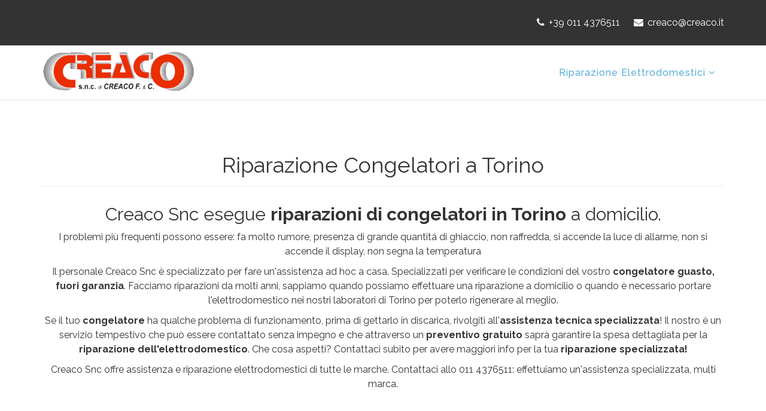

--- FILE ---
content_type: text/html; charset=utf-8
request_url: https://www.creaco.it/riparazione-elettrodomestici/riparazione-congelatori?4
body_size: 10461
content:
<!DOCTYPE html>
<html prefix="og: http://ogp.me/ns#" xmlns:og="http://ogp.me/ns#" xmlns:fb="http://www.facebook.com/2008/fbml" xmlns="http://www.w3.org/1999/xhtml" xml:lang="it-it" lang="it-it" dir="ltr">
<head>
<script>window.dataLayer = window.dataLayer || [];</script>
<!-- Google Tag Manager JS V.1.0.0 from Tools for Joomla -->
<script>(function(w,d,s,l,i){w[l]=w[l]||[];w[l].push({'gtm.start':
new Date().getTime(),event:'gtm.js'});var f=d.getElementsByTagName(s)[0],
j=d.createElement(s),dl=l!='dataLayer'?'&l='+l:'';j.async=true;j.src=
'//www.googletagmanager.com/gtm.js?id='+i+dl;f.parentNode.insertBefore(j,f);
})(window,document,'script','dataLayer','GTM-T33JMBZ');</script>
<!-- End Google Tag Manager JS -->
    <meta http-equiv="X-UA-Compatible" content="IE=edge">
    <meta name="viewport" content="width=device-width, initial-scale=1">
    
    <base href="https://www.creaco.it/riparazione-elettrodomestici/riparazione-congelatori" />
	<meta http-equiv="content-type" content="text/html; charset=utf-8" />
	<meta name="author" content="Super User" />
	<meta property="og:image:width" content="400" />
	<meta property="og:image:height" content="400" />
	<meta property="og:title" content="Riparazione Congelatori a Torino" />
	<meta property="og:type" content="article" />
	<meta property="og:image:url" content="https://www.creaco.it/images/bagallery/original/ardo.jpg" />
	<meta property="og:url" content="https://www.creaco.it/riparazione-elettrodomestici/riparazione-congelatori?4" />
	<meta property="og:description" content="Creaco Snc offre servizio di assistenza e riparazione grandi e piccoli elettrodomestici (Lavatrici, Lavastoviglie, Forni, Cucine, Microonde, Frigoriferi ecc)." />
	<meta property="og:image" content="https://www.creaco.it/images/elettrodomestici/riparazione-congelatori-torino.jpg" />
	<meta property="twitter:image" content="https://www.creaco.it/images/elettrodomestici/riparazione-congelatori-torino.jpg" />
	<meta property="og:title" content="Riparazione Congelatori a Torino" />
	<meta property="twitter:title" content="Riparazione Congelatori a Torino" />
	<meta property="og:description" content="Creaco Snc esegue riparazioni di congelatori in Torino a domicilio. I problemi più frequenti possono essere: fa molto rumore, presenza di grande quantitá di ghiaccio, non raffredda, si accende la luce di allarme, non si accende il display, non segna la temperaturaIl personale Creaco Snc è specia..." />
	<meta property="twitter:description" content="Creaco Snc esegue riparazioni di congelatori in Torino a domicilio. I problemi più frequenti possono essere: fa molto rumore, presenza di grande quantitá di ghiaccio, non raffredda, si accende la luce di allarme, non si accende il display, non segna la temperaturaIl personale Creaco Snc è specia..." />
	<meta name="description" content="Creaco Snc offre servizio di assistenza e riparazione grandi e piccoli elettrodomestici (Lavatrici, Lavastoviglie, Forni, Cucine, Microonde, Frigoriferi ecc)." />
	<meta name="generator" content="Joomla! - Open Source Content Management" />
	<title>Riparazione Congelatori a Torino</title><meta property="og:title" content="Riparazione Congelatori a Torino"/>
<meta property="og:type" content="website"/>
<meta property="og:url" content="https://www.creaco.it/riparazione-elettrodomestici/riparazione-congelatori"/>
<meta property="og:image" content="https://www.creaco.it/images/logoc.png.gif" />
<meta property="og:description" content="Creaco Snc offre servizio di assistenza e riparazione grandi e piccoli elettrodomestici (Lavatrici, Lavastoviglie, Forni, Cucine, Microonde, Frigoriferi ecc)." />
<meta property="og:site_name" content="Riparazione e Assistenza Elettrodomestici Torino - Creaco Snc" />
<meta property="og:locale" content="it_IT"/>
<meta name="twitter:card" content="summary" />
<meta name="twitter:title" content="Riparazione Congelatori a Torino" />
<meta name="twitter:description" content="Creaco Snc offre servizio di assistenza e riparazione grandi e piccoli elettrodomestici (Lavatrici, Lavastoviglie, Forni, Cucine, Microonde, Frigoriferi ecc)." />
<meta name="twitter:image" content="https://www.creaco.it/images/logoc.png.gif" />
<meta name="twitter:url" content="https://www.creaco.it/riparazione-elettrodomestici/riparazione-congelatori" />
<link rel="author" href="https://plus.google.com/b/106027225612901166412/+CreacoSncTorino?hl=it"/>
<meta name="geo.position" content="45.101637; 7.695988">
<meta name="geo.placename" content="Torino">
<meta name="geo.region" content="TO">

	<link href="https://www.creaco.it/riparazione-elettrodomestici/riparazione-congelatori?4" rel="canonical" />
	<link href="/images/favicon.ico" rel="shortcut icon" type="image/vnd.microsoft.icon" />
	<link href="https://www.creaco.it/plugins/content/fastsocialshare/style/style.css" rel="stylesheet" type="text/css" />
	<link href="/plugins/system/jcemediabox/css/jcemediabox.css?1d12bb5a40100bbd1841bfc0e498ce7b" rel="stylesheet" type="text/css" />
	<link href="/plugins/system/jcemediabox/themes/standard/css/style.css?50fba48f56052a048c5cf30829163e4d" rel="stylesheet" type="text/css" />
	<link href="//fonts.googleapis.com/css?family=Raleway:100,200,300,regular,500,600,700,800,900&amp;subset=latin" rel="stylesheet" type="text/css" />
	<link href="//fonts.googleapis.com/css?family=Open+Sans:300,300italic,regular,italic,600,600italic,700,700italic,800,800italic&amp;subset=latin" rel="stylesheet" type="text/css" />
	<link href="/templates/lt_pro_business/css/bootstrap.min.css" rel="stylesheet" type="text/css" />
	<link href="/templates/lt_pro_business/css/font-awesome.min.css" rel="stylesheet" type="text/css" />
	<link href="/templates/lt_pro_business/css/default.css" rel="stylesheet" type="text/css" />
	<link href="/templates/lt_pro_business/css/legacy.css" rel="stylesheet" type="text/css" />
	<link href="/templates/lt_pro_business/css/template.css" rel="stylesheet" type="text/css" />
	<link href="/templates/lt_pro_business/css/presets/preset1.css" rel="stylesheet" type="text/css" class="preset" />
	<link href="/templates/lt_pro_business/css/frontend-edit.css" rel="stylesheet" type="text/css" />
	<link href="https://www.creaco.it/libraries/cegcore2/assets/semantic-ui/reset.inline.min.css" rel="stylesheet" type="text/css" />
	<link href="https://www.creaco.it/libraries/cegcore2/assets/semantic-ui/site.inline.min.css" rel="stylesheet" type="text/css" />
	<link href="https://www.creaco.it/libraries/cegcore2/assets/semantic-ui/semantic.min.css" rel="stylesheet" type="text/css" />
	<link href="https://www.creaco.it/libraries/cegcore2/assets/semantic-ui/text.css" rel="stylesheet" type="text/css" />
	<link href="https://www.creaco.it/libraries/cegcore2/assets/semantic-ui/fixes.semantic.css" rel="stylesheet" type="text/css" />
	<link href="/plugins/system/edsanimate/assets/animate.css" rel="stylesheet" type="text/css" />
	<link href="https://cdnjs.cloudflare.com/ajax/libs/material-design-iconic-font/2.2.0/css/material-design-iconic-font.min.css" rel="stylesheet" type="text/css" />
	<link href="//fonts.googleapis.com/css?family=Roboto:500" rel="stylesheet" type="text/css" />
	<link href="https://www.creaco.it/components/com_bagallery/assets/css/ba-style.css?2.2.2" rel="stylesheet" type="text/css" />
	<link href="https://www.creaco.it/components/com_bagallery/assets/css/ba-effects.css?2.2.2" rel="stylesheet" type="text/css" />
	<style type="text/css">
body{font-family:Raleway, sans-serif; font-size:16px; font-weight:normal; }h1{font-family:Raleway, sans-serif; font-weight:normal; }h2{font-family:Raleway, sans-serif; font-weight:normal; }h3{font-family:Raleway, sans-serif; font-size:16px; font-weight:normal; }h4{font-family:Open Sans, sans-serif; font-size:16px; font-weight:normal; }h5{font-family:Raleway, sans-serif; font-size:16px; font-weight:normal; }h6{font-family:Raleway, sans-serif; font-size:16px; font-weight:normal; }.sp-contact-info li {
font-size: 16px !important;
margin: 18px 10px !important;
}
.chrono_credits {
display:none;
}
.bottom-fede h3 {
color:#fff;
}
#sp-footer {
border-top:1px solid #666;
text-align: right;
}
.fa-bars {
display: none !important;
}
#sp-component {
text-align: center;
}
.sp-contact-phone a {
color: #fff;
}
.sp-contact-email a {
color: #fff;
}
.chiama-ora-div {
    width: 100%;
}
.chiama-ora {
    background-color: #021d30;
    border-color: #021d30;
    color: #ffffff;
    font-weight: 500;
    letter-spacing: 1px;
    -webkit-transition: all 0.3s ease-in-out;
    -moz-transition: all 0.3s ease-in-out;
    transition: all 0.3s ease-in-out;
    padding: 0.6rem 1.5rem;
    border-radius: 3px;
    font-weight: 500;
    letter-spacing: 1px;
    -webkit-transition: all 0.3s ease-in-out;
    -moz-transition: all 0.3s ease-in-out;
    transition: all 0.3s ease-in-out;
    padding: 0.6rem 1.5rem;
    border-radius: 3px;
    font-weight: 500;
    border-width: 2px;
    font-style: normal;
    letter-spacing: 1px;
    margin: .4rem .8rem;
    white-space: normal;
    -webkit-transition: all 0.3s ease-in-out;
    -moz-transition: all 0.3s ease-in-out;
    transition: all 0.3s ease-in-out;
    padding: 1rem 3rem;
    border-radius: 3px;
    display: inline-flex;
    align-items: center;
    justify-content: center;
    word-break: break-word;
    width: 95%;
}
.whatsapp {
    background-color: #189d0e;
    border-color: #189d0e;
    color: #ffffff;
    font-weight: 500;
    letter-spacing: 1px;
    -webkit-transition: all 0.3s ease-in-out;
    -moz-transition: all 0.3s ease-in-out;
    transition: all 0.3s ease-in-out;
    padding: 0.6rem 1.5rem;
    border-radius: 3px;
    font-weight: 500;
    letter-spacing: 1px;
    -webkit-transition: all 0.3s ease-in-out;
    -moz-transition: all 0.3s ease-in-out;
    transition: all 0.3s ease-in-out;
    padding: 0.6rem 1.5rem;
    border-radius: 3px;
    font-weight: 500;
    border-width: 2px;
    font-style: normal;
    letter-spacing: 1px;
    margin: .4rem .8rem;
    white-space: normal;
    -webkit-transition: all 0.3s ease-in-out;
    -moz-transition: all 0.3s ease-in-out;
    transition: all 0.3s ease-in-out;
    padding: 1rem 3rem;
    border-radius: 3px;
    display: inline-flex;
    align-items: center;
    justify-content: center;
    word-break: break-word;
    width: 95%;
}
.logo {
margin:auto;
}#sp-top-bar{ background-color:#333333;color:#ffffff; }#sp-main-body{ padding:50px 0; }#sp-bottom{ background-color:#333333;color:#666666;padding:50px 0px; }#sp-footer{ background-color:#333333;color:#cccccc;padding:40px 0; }#sp-footer a{color:#479ccf;}#sp-footer a:hover{color:#479ccf;}.chronoforms6_credits {
    display: none !important;
}
.ui.form .field > label {
color: #fff !important;
}
.ui.checkbox label {
color: #fff !important;
}
.ui.form input{box-sizing:border-box;}
	</style>
	<script type="application/json" class="joomla-script-options new">{"csrf.token":"3e9ee399a537fa5f34da753402279300","system.paths":{"root":"","base":""}}</script>
	<script src="/plugins/system/jcemediabox/js/jcemediabox.js?0c56fee23edfcb9fbdfe257623c5280e" type="text/javascript"></script>
	<script src="/media/jui/js/jquery.min.js?e076211e7d26bdbc3336459b6135c1d2" type="text/javascript"></script>
	<script src="/media/jui/js/jquery-noconflict.js?e076211e7d26bdbc3336459b6135c1d2" type="text/javascript"></script>
	<script src="/media/jui/js/jquery-migrate.min.js?e076211e7d26bdbc3336459b6135c1d2" type="text/javascript"></script>
	<script src="/templates/lt_pro_business/js/bootstrap.min.js" type="text/javascript"></script>
	<script src="/templates/lt_pro_business/js/jquery.cookie.js" type="text/javascript"></script>
	<script src="/templates/lt_pro_business/js/jquery.sticky.js" type="text/javascript"></script>
	<script src="/templates/lt_pro_business/js/main.js" type="text/javascript"></script>
	<script src="/templates/lt_pro_business/js/jquery.counterup.min.js" type="text/javascript"></script>
	<script src="/templates/lt_pro_business/js/waypoints.min.js" type="text/javascript"></script>
	<script src="/templates/lt_pro_business/js/jquery.easing.1.3.min.js" type="text/javascript"></script>
	<script src="/templates/lt_pro_business/js/jquery.mixitup.min.js" type="text/javascript"></script>
	<script src="/templates/lt_pro_business/js/jquery.stellar.min.js" type="text/javascript"></script>
	<script src="/templates/lt_pro_business/js/wow.min.js" type="text/javascript"></script>
	<script src="/templates/lt_pro_business/js/custom.js" type="text/javascript"></script>
	<script src="/templates/lt_pro_business/js/scroll.js" type="text/javascript"></script>
	<script src="/templates/lt_pro_business/js/jquery.nav.js" type="text/javascript"></script>
	<script src="/templates/lt_pro_business/js/frontend-edit.js" type="text/javascript"></script>
	<script src="https://www.creaco.it/libraries/cegcore2/assets/semantic-ui/semantic.min.js" type="text/javascript"></script>
	<script src="https://www.creaco.it/libraries/cegcore2/assets/js/g2.js" type="text/javascript"></script>
	<script src="https://www.creaco.it/libraries/cegcore2/assets/js/g2.boot.js" type="text/javascript"></script>
	<script src="https://www.google.com/recaptcha/api.js?hl=it" type="text/javascript"></script>
	<script src="https://www.creaco.it/libraries/cegcore2/assets/js/g2.forms.js" type="text/javascript"></script>
	<script src="/media/system/js/mootools-core.js?e076211e7d26bdbc3336459b6135c1d2" type="text/javascript"></script>
	<script src="/media/system/js/core.js?e076211e7d26bdbc3336459b6135c1d2" type="text/javascript"></script>
	<script src="/plugins/system/edsanimate/assets/viewportchecker.js" type="text/javascript"></script>
	<script src="/plugins/system/edsanimate/assets/edsanimate.js" type="text/javascript"></script>
	<script src="https://www.creaco.it/components/com_bagallery/libraries/modal/ba_modal.js?2.2.2" type="text/javascript"></script>
	<script src="https://www.creaco.it/components/com_bagallery/libraries/ba_isotope/ba_isotope.js?2.2.2" type="text/javascript"></script>
	<script src="https://www.creaco.it/components/com_bagallery/libraries/lazyload/jquery.lazyload.min.js?2.2.2" type="text/javascript"></script>
	<script src="https://www.creaco.it/components/com_bagallery/assets/js/ba-gallery.js?2.2.2" type="text/javascript"></script>
	<script type="text/javascript">
JCEMediaBox.init({popup:{width:"",height:"",legacy:0,lightbox:0,shadowbox:0,resize:1,icons:1,overlay:1,overlayopacity:0.8,overlaycolor:"#000000",fadespeed:500,scalespeed:500,hideobjects:0,scrolling:"fixed",close:2,labels:{'close':'Close','next':'Next','previous':'Previous','cancel':'Cancel','numbers':'{$current} of {$total}'},cookie_expiry:"",google_viewer:0},tooltip:{className:"tooltip",opacity:0.8,speed:150,position:"br",offsets:{x: 16, y: 16}},base:"/",imgpath:"plugins/system/jcemediabox/img",theme:"standard",themecustom:"",themepath:"plugins/system/jcemediabox/themes",mediafallback:0,mediaselector:"audio,video"});
			jQuery(document).ready(function($){
				$.G2.boot.ready();
			});
		

	jQuery(document).ready(function($){
		$.G2.forms.invisible();
		
		$('body').on('contentChange.form', 'form', function(e){
			e.stopPropagation();
			$.G2.forms.ready($(this));
		});
		
		$('form').trigger('contentChange.form');
	});


					
					onScrollOffset.set(75);
			
	</script>
	<script type="text/javascript">
		jQuery(document).ready(function($){$("div.G2-joomla").trigger("contentChange");});
		</script>

   
    
</head>
<body class="site com-content view-article no-layout no-task itemid-200 it-it ltr  sticky-header layout-fluid">
<!-- Google Tag Manager iframe V.1.0.0 from Tools for Joomla -->
<noscript><iframe src='//www.googletagmanager.com/ns.html?id=GTM-T33JMBZ'
height='0' width='0' style='display:none;visibility:hidden'></iframe></noscript>
<!-- End Google Tag Manager iframe -->
    <div class="body-innerwrapper">
        <section id="sp-top-bar"><div class="container"><div class="row"><div id="sp-top2" class="col-sm-12 col-md-12"><div class="sp-column "><ul class="sp-contact-info"><li class="sp-contact-phone"><i class="fa fa-phone"></i> <a href="tel:+39 011 4376511">+39 011 4376511</a></li><li class="sp-contact-email"><i class="fa fa-envelope"></i> <a href="mailto:creaco@creaco.it">creaco@creaco.it</a></li></ul></div></div></div></div></section><header id="sp-header"><div class="container"><div class="row"><div id="sp-logo" class="col-sm-3 col-md-3"><div class="sp-column "><a class="logo" href="/"><h1><img class="sp-default-logo hidden-xs" src="/images/logoc.png.gif" alt="Riparazione e Assistenza Elettrodomestici Torino - Creaco Snc"><img class="sp-default-logo visible-xs" src="/images/logo-mobile.png" alt="Riparazione e Assistenza Elettrodomestici Torino - Creaco Snc"></h1></a></div></div><div id="sp-menu" class="col-xs-4 col-sm-9 col-md-9 hidden-sm hidden-xs"><div class="sp-column ">			<div class='sp-megamenu-wrapper'>
				<a id="offcanvas-toggler" class="visible-xs" href="#"><i class="fa fa-bars"></i></a>
				<ul class="sp-megamenu-parent menu-fade hidden-xs"><li class="sp-menu-item sp-has-child active"><a  href="javascript:void(0);"  >Riparazione Elettrodomestici</a><div class="sp-dropdown sp-dropdown-main sp-menu-right" style="width: 600px;"><div class="sp-dropdown-inner"><ul class="sp-dropdown-items"><li class="sp-menu-item"><a  href="/riparazione-elettrodomestici/riparazione-lavatrici"  >Riparazione Lavatrici a Torino</a></li><li class="sp-menu-item"><a  href="/riparazione-elettrodomestici/riparazione-lavastoviglie"  >Riparazione Lavastoviglie a Torino</a></li><li class="sp-menu-item"><a  href="/riparazione-elettrodomestici/riparazione-asciugatrici"  >Riparazione Asciugatrici a Torino</a></li><li class="sp-menu-item"><a  href="/riparazione-elettrodomestici/riparazione-frigoriferi"  >Riparazione Frigoriferi a Torino</a></li><li class="sp-menu-item"><a  href="/riparazione-elettrodomestici/riparazione-cappe"  >Riparazione Cappe a Torino</a></li><li class="sp-menu-item current-item active"><a  href="/riparazione-elettrodomestici/riparazione-congelatori"  >Riparazione Congelatori a Torino</a></li><li class="sp-menu-item"><a  href="/riparazione-elettrodomestici/riparazione-forni"  >Riparazione Forni a Torino</a></li><li class="sp-menu-item"><a  href="/riparazione-elettrodomestici/riparazione-piani-di-cottura-a-induzione"  >Riparazione Piani di Cottura a Induzione a Torino</a></li><li class="sp-menu-item"><a  href="/riparazione-elettrodomestici/riparazione-piani-di-cottura-in-vetroceramica"  >Riparazione Piani di Cottura in Vetroceramica a Torino</a></li></ul></div></div></li></ul>			</div>
		</div></div></div></div></header><section id="sp-page-title"><div class="row"><div id="sp-title" class="col-sm-12 col-md-12"><div class="sp-column "></div></div></div></section><section id="sp-chiama-ora" class=" hidden-md"><div class="container"><div class="row"><div id="sp-promo" class="col-sm-12 col-md-12 hidden-md hidden-lg"><div class="sp-column "><div class="sp-module "><div class="sp-module-content">

<div class="custom"  >
	<div class="chiama-ora-div"><a class="chiama-ora" href="tel:+390114376511"><span><i class="icon-phone" style="font-size: 27px; padding-right: 13px; background-color: transparent;"></i>011 4376511</span></a> <a class="whatsapp" href="https://api.whatsapp.com/send?phone=3483175286"><span><i class="zmdi zmdi-whatsapp" style="font-size: 27px; padding-right: 13px; margin-top: 0; background-color: transparent;"> </i>Whatsapp</span></a></div></div>
</div></div></div></div></div></div></section><section id="sp-main-body"><div class="container"><div class="row"><div id="sp-component" class="col-sm-12 col-md-12"><div class="sp-column "><div id="system-message-container">
	</div>

<article class="item-page post-32 post hentry status-publish category-elettrodomestici ">
 
	 
	 
		<header class="entry-header">
					<h1 class="entry-title page-header">
								Riparazione Congelatori a Torino						</h1>
			
	</header>
			
	<div class="content_rating">
		<img src="/media/system/images/rating_star_blank.png" alt="Stella inattiva" /><img src="/media/system/images/rating_star_blank.png" alt="Stella inattiva" /><img src="/media/system/images/rating_star_blank.png" alt="Stella inattiva" /><img src="/media/system/images/rating_star_blank.png" alt="Stella inattiva" /><img src="/media/system/images/rating_star_blank.png" alt="Stella inattiva" /></div>
<form method="post" action="https://www.creaco.it/riparazione-elettrodomestici/riparazione-congelatori?4=&amp;hitcount=0" class="form-inline">
	<span class="content_vote">
		<label class="unseen element-invisible" for="content_vote_32">Valuta</label>
		<select id="content_vote_32" name="user_rating">
	<option value="1">valuta 1</option>
	<option value="2">valuta 2</option>
	<option value="3">valuta 3</option>
	<option value="4">valuta 4</option>
	<option value="5" selected="selected">valuta 5</option>
</select>
		&#160;<input class="btn btn-mini" type="submit" name="submit_vote" value="Valutazione" />
		<input type="hidden" name="task" value="article.vote" />
		<input type="hidden" name="hitcount" value="0" />
		<input type="hidden" name="url" value="https://www.creaco.it/riparazione-elettrodomestici/riparazione-congelatori?4=&amp;hitcount=0" />
		<input type="hidden" name="3e9ee399a537fa5f34da753402279300" value="1" />	</span>
</form>
		
	<section class="entry-content"> 
																					<h2>Creaco Snc esegue <strong>riparazioni di congelatori in Torino</strong> a domicilio. <strong></strong></h2>
<p>I problemi più frequenti possono essere: fa molto rumore, presenza di grande quantitá di ghiaccio, non raffredda, si accende la luce di allarme, non si accende il display, non segna la temperatura</p>
<p>Il personale Creaco Snc è specializzato per fare un'assistenza ad hoc a casa. Specializzati per verificare le condizioni del vostro <strong>congelatore guasto, fuori garanzia</strong>. Facciamo riparazioni da molti anni, sappiamo quando possiamo effettuare una riparazione a domicilio o quando è necessario portare l'elettrodomestico nei nostri laboratori di Torino per poterlo rigenerare al meglio.</p>
<p>Se il tuo <strong>congelatore </strong>ha qualche problema di funzionamento, prima di gettarlo in discarica, rivolgiti all'<strong>assistenza tecnica specializzata</strong>! Il nostro è un servizio tempestivo che può essere contattato senza impegno e che attraverso un <b>preventivo gratuito</b> saprà garantire la spesa dettagliata per la <b>riparazione dell'elettrodomestico</b>. Che cosa aspetti? Contattaci subito per avere maggiori info per la tua <strong>riparazione specializzata!</strong></p>
<p>Creaco Snc offre assistenza e riparazione elettrodomestici di tutte le marche. Contattaci allo 011 4376511: effettuiamo un'assistenza specializzata, multi marca.</p>
<p> </p>
<p><img src="/images/elettrodomestici/riparazione-congelatori-torino.jpg" alt="" style="display: block; margin-left: auto; margin-right: auto;" /></p> <div class="fastsocialshare_container fastsocialshare-align-left"><div class="fastsocialshare-subcontainer"><script>
					var loadAsyncDeferredFacebook = function() {
						(function(d, s, id) {
						  var js, fjs = d.getElementsByTagName(s)[0];
						  if (d.getElementById(id)) return;
						  js = d.createElement(s); js.id = id;
						  js.src = "//connect.facebook.net/it_IT/sdk.js#xfbml=1&version=v3.0";
						  fjs.parentNode.insertBefore(js, fjs);
						}(document, 'script', 'facebook-jssdk'));
					}
	
			  		if (window.addEventListener)
						window.addEventListener("load", loadAsyncDeferredFacebook, false);
					else if (window.attachEvent)
						window.attachEvent("onload", loadAsyncDeferredFacebook);
					else
				  		window.onload = loadAsyncDeferredFacebook;
					</script><div class="fastsocialshare-share-fbl fastsocialshare-button_count">
				<div class="fb-like"
					data-href="https://www.creaco.it/riparazione-elettrodomestici/riparazione-congelatori"
					data-layout="button_count"
                	data-width="100"
					data-action="like"
					data-show-faces="true"
					data-share="false">
				</div></div><div class="fastsocialshare-share-fbsh fb-shareme-core">
					<div class="fb-share-button fb-shareme-core"
						data-href="https://www.creaco.it/riparazione-elettrodomestici/riparazione-congelatori"
						data-layout="button"
						data-size="small">
					</div></div><div class="fastsocialshare-share-lin">
						<script type="text/javascript">
							var loadAsyncDeferredLinkedin =  function() {
								var po = document.createElement('script');
								po.type = 'text/javascript';
								po.async = true;
								po.src = 'https://platform.linkedin.com/in.js';
								po.innerHTML = 'lang: it_IT';
								var s = document.getElementsByTagName('script')[0];
								s.parentNode.insertBefore(po, s);
							};
		
							 if (window.addEventListener)
							  window.addEventListener("load", loadAsyncDeferredLinkedin, false);
							else if (window.attachEvent)
							  window.attachEvent("onload", loadAsyncDeferredLinkedin);
							else
							  window.onload = loadAsyncDeferredLinkedin;
						</script>
						<script type="in/share" data-url="https://www.creaco.it/riparazione-elettrodomestici/riparazione-congelatori" data-counter="right"></script>
						</div></div></div>								
					
				
				
								
		
							
		
    </footer>
</article></div></div></div></div></section><section id="sp-marchi"><div class="row"><div id="sp-portfolio8" class="col-sm-12 col-md-12"><div class="sp-column "><div class="sp-module lt-parallax6"><div class="sp-module-content">

<div class="customlt-parallax6"  >
	<p><div class='ba-gallery ' data-gallery='1' style="background-color:rgba(0,0,0,0.9);"><div class="modal-scrollable"><div class="ba-modal gallery-modal " style="display:none"><div class="ba-share-icons" style="background-color:rgba(0,0,0,0.9);"><div class="ba-share" ><i class="ba-twitter-share-button zmdi zmdi-twitter"></i><i class="ba-facebook-share-button zmdi zmdi-facebook"></i><i class="ba-google-share-button zmdi zmdi-google"></i><i class="ba-pinterest-share-button zmdi zmdi-pinterest"></i><i class="ba-linkedin-share-button zmdi zmdi-linkedin"></i><i class="ba-vk-share-button zmdi zmdi-vk"></i></div></div><div class="ba-modal-header row-fluid" style="box-shadow: inset 0px 130px 100px -125px rgba(0,0,0,0.9);"><div class="ba-modal-title" ><h3 class="modal-title" style="color:rgba(255, 255, 255, 1);"></h3></div><div class="ba-center-icons"><i style="color:rgba(255, 255, 255, 1)" class="ba-zoom-in zmdi zmdi-zoom-in"></i><i class="ba-zoom-out disabled-item zmdi zmdi-fullscreen-exit" style="color:rgba(255, 255, 255, 1)"></i></div><div class="ba-right-icons"><div class="header-icons"><a href="#" class="ba-download-img zmdi zmdi-download" style="color:rgba(255, 255, 255, 1)" download></a><i class="zmdi zmdi-share" style="color:rgba(255, 255, 255, 1)"></i><div class="ba-like-wrapper"><div class="ba-like"><div class="ba-likes"><p></p></div><i class="ba-add-like zmdi zmdi-favorite" style="color:rgba(255, 255, 255, 1)"></i></div></div><i class="zmdi zmdi-fullscreen display-lightbox-fullscreen" style="color:rgba(255, 255, 255, 1)"></i><i class="ba-icon-close zmdi zmdi-close" style="color:rgba(255, 255, 255, 1)"></i></div></div></div><div class="ba-modal-body"><div class="modal-image"><input type="hidden" class="ba-juri" value="https://www.creaco.it/"></div><div class="description-wrapper"><div class="modal-description"></div></div></div></div><input type='hidden' class='lightbox-options' value='{"lightbox_border":"rgba(255, 255, 255, 1)","lightbox_bg":"#000000","lightbox_bg_transparency":"0.9","display_likes":"1","display_header":"1","display_zoom":"1","lightbox_display_title":"1","lightbox_width":"45","auto_resize":"1","disable_lightbox":"1","twitter_share":"1","description_position":"below","facebook_share":"1","google_share":"1","pinterest_share":"1","linkedin_share":"1","vkontakte_share":"1","display_download":"1","enable_alias":"1","display_fullscreen":"1","header_icons_color":"rgba(255, 255, 255, 1)"}'><div class="modal-nav" style="display:none"><i class="ba-left-action zmdi zmdi-chevron-left" style="color:rgba(255, 255, 255, 1); background-color:rgba(35, 35, 35, 1)"></i><i class="ba-right-action zmdi zmdi-chevron-right" style="color:rgba(255, 255, 255, 1); background-color:rgba(35, 35, 35, 1)"></i></div></div><div class="ba-gallery-row-wrapper"><div class='ba-gallery-content-wrapper'><div class='ba-gallery-content'><div class='row-fluid'><div class='span12 ba-gallery-grid css-style-1 disabled-lightbox'><div class='ba-gallery-items category-0 category-1' style='display: none;'><a href='https://www.creaco.it/riparazione-elettrodomestici/riparazione-congelatori?aeg' class='ba-gallery-image-link'></a><a href='http://www.creaco.it/assistenza-elettrodomestici/riparazione-assistenza-tecnica-aeg-torino' target='_self'><div class='ba-image'><img data-original='https://www.creaco.it/images/bagallery/gallery-1/thumbnail/category-1/aeg.jpg' data-width="300" data-height="300" alt='assistenza tecnica aeg torino'><div class='ba-caption'><div class='ba-caption-content'></div></div><input type='hidden' class='image-id' data-id='ba-image-1' value='{"id":"1","form_id":"1","category":"category-1","name":"aeg.jpg","path":"images\/bagallery\/original\/aeg.jpg","url":"https:\/\/www.creaco.it\/images\/bagallery\/original\/aeg.jpg","thumbnail_url":"\/images\/bagallery\/gallery-1\/thumbnail\/category-1\/aeg.jpg","title":"AEG","short":"","alt":"assistenza tecnica aeg torino","description":"","link":"http:\/\/www.creaco.it\/assistenza-elettrodomestici\/riparazione-assistenza-tecnica-aeg-torino","video":"","settings":null,"likes":"0","imageId":"47","target":"self","lightboxUrl":"aeg","watermark_name":"aeg.jpg","hideInAll":"0","suffix":""}'></div></a></div><div class='ba-gallery-items category-0 category-1' style='display: none;'><a href='https://www.creaco.it/riparazione-elettrodomestici/riparazione-congelatori?2' class='ba-gallery-image-link'></a><div class='ba-image'><img data-original='https://www.creaco.it/images/bagallery/gallery-1/thumbnail/category-1/antonio-merloni.jpg' data-width="300" data-height="300" alt='antonio merloni'><div class='ba-caption'><div class='ba-caption-content'></div></div><input type='hidden' class='image-id' data-id='ba-image-2' value='{"id":"2","form_id":"1","category":"category-1","name":"antonio-merloni.jpg","path":"images\/bagallery\/original\/antonio-merloni.jpg","url":"https:\/\/www.creaco.it\/images\/bagallery\/original\/antonio-merloni.jpg","thumbnail_url":"\/images\/bagallery\/gallery-1\/thumbnail\/category-1\/antonio-merloni.jpg","title":"","short":"","alt":"antonio merloni","description":"","link":"","video":"","settings":null,"likes":"0","imageId":"46","target":"blank","lightboxUrl":"","watermark_name":"antonio-merloni.jpg","hideInAll":"0","suffix":""}'></div></div><div class='ba-gallery-items category-0 category-1' style='display: none;'><a href='https://www.creaco.it/riparazione-elettrodomestici/riparazione-congelatori?4' class='ba-gallery-image-link'></a><div class='ba-image'><img data-original='https://www.creaco.it/images/bagallery/gallery-1/thumbnail/category-1/ardo.jpg' data-width="300" data-height="300" alt='ardo'><div class='ba-caption'><div class='ba-caption-content'></div></div><input type='hidden' class='image-id' data-id='ba-image-4' value='{"id":"4","form_id":"1","category":"category-1","name":"ardo.jpg","path":"images\/bagallery\/original\/ardo.jpg","url":"https:\/\/www.creaco.it\/images\/bagallery\/original\/ardo.jpg","thumbnail_url":"\/images\/bagallery\/gallery-1\/thumbnail\/category-1\/ardo.jpg","title":"","short":"","alt":"ardo","description":"","link":"","video":"","settings":null,"likes":"0","imageId":"44","target":"blank","lightboxUrl":"","watermark_name":"ardo.jpg","hideInAll":"0","suffix":""}'></div></div><div class='ba-gallery-items category-0 category-1' style='display: none;'><a href='https://www.creaco.it/riparazione-elettrodomestici/riparazione-congelatori?6' class='ba-gallery-image-link'></a><a href='/assistenza-elettrodomestici/riparazione-bauknecht-torino' target='_self'><div class='ba-image'><img data-original='https://www.creaco.it/images/bagallery/gallery-1/thumbnail/category-1/bauch.jpg' data-width="300" data-height="300" alt='bauknecht'><div class='ba-caption'><div class='ba-caption-content'></div></div><input type='hidden' class='image-id' data-id='ba-image-6' value='{"id":"6","form_id":"1","category":"category-1","name":"bauch.jpg","path":"images\/bagallery\/original\/bauch.jpg","url":"https:\/\/www.creaco.it\/images\/bagallery\/original\/bauch.jpg","thumbnail_url":"\/images\/bagallery\/gallery-1\/thumbnail\/category-1\/bauch.jpg","title":"","short":"","alt":"bauknecht","description":"","link":"\/assistenza-elettrodomestici\/riparazione-bauknecht-torino","video":"","settings":null,"likes":"0","imageId":"42","target":"self","lightboxUrl":"","watermark_name":"bauch.jpg","hideInAll":"0","suffix":""}'></div></a></div><div class='ba-gallery-items category-0 category-1' style='display: none;'><a href='https://www.creaco.it/riparazione-elettrodomestici/riparazione-congelatori?7' class='ba-gallery-image-link'></a><div class='ba-image'><img data-original='https://www.creaco.it/images/bagallery/gallery-1/thumbnail/category-1/beko.jpg' data-width="300" data-height="300" alt='beko'><div class='ba-caption'><div class='ba-caption-content'></div></div><input type='hidden' class='image-id' data-id='ba-image-7' value='{"id":"7","form_id":"1","category":"category-1","name":"beko.jpg","path":"images\/bagallery\/original\/beko.jpg","url":"https:\/\/www.creaco.it\/images\/bagallery\/original\/beko.jpg","thumbnail_url":"\/images\/bagallery\/gallery-1\/thumbnail\/category-1\/beko.jpg","title":"","short":"","alt":"beko","description":"","link":"","video":"","settings":null,"likes":"0","imageId":"41","target":"blank","lightboxUrl":"","watermark_name":"beko.jpg","hideInAll":"0","suffix":""}'></div></div><div class='ba-gallery-items category-0 category-1' style='display: none;'><a href='https://www.creaco.it/riparazione-elettrodomestici/riparazione-congelatori?8' class='ba-gallery-image-link'></a><div class='ba-image'><img data-original='https://www.creaco.it/images/bagallery/gallery-1/thumbnail/category-1/blomberg.jpg' data-width="300" data-height="300" alt='blomberg'><div class='ba-caption'><div class='ba-caption-content'></div></div><input type='hidden' class='image-id' data-id='ba-image-8' value='{"id":"8","form_id":"1","category":"category-1","name":"blomberg.jpg","path":"images\/bagallery\/original\/blomberg.jpg","url":"https:\/\/www.creaco.it\/images\/bagallery\/original\/blomberg.jpg","thumbnail_url":"\/images\/bagallery\/gallery-1\/thumbnail\/category-1\/blomberg.jpg","title":"","short":"","alt":"blomberg","description":"","link":"","video":"","settings":null,"likes":"0","imageId":"40","target":"blank","lightboxUrl":"","watermark_name":"blomberg.jpg","hideInAll":"0","suffix":""}'></div></div><div class='ba-gallery-items category-0 category-1' style='display: none;'><a href='https://www.creaco.it/riparazione-elettrodomestici/riparazione-congelatori?9' class='ba-gallery-image-link'></a><div class='ba-image'><img data-original='https://www.creaco.it/images/bagallery/gallery-1/thumbnail/category-1/bompani.jpg' data-width="300" data-height="300" alt='bompiani'><div class='ba-caption'><div class='ba-caption-content'></div></div><input type='hidden' class='image-id' data-id='ba-image-9' value='{"id":"9","form_id":"1","category":"category-1","name":"bompani.jpg","path":"images\/bagallery\/original\/bompani.jpg","url":"https:\/\/www.creaco.it\/images\/bagallery\/original\/bompani.jpg","thumbnail_url":"\/images\/bagallery\/gallery-1\/thumbnail\/category-1\/bompani.jpg","title":"","short":"","alt":"bompiani","description":"","link":"","video":"","settings":null,"likes":"0","imageId":"39","target":"blank","lightboxUrl":"","watermark_name":"bompani.jpg","hideInAll":"0","suffix":""}'></div></div><div class='ba-gallery-items category-0 category-1' style='display: none;'><a href='https://www.creaco.it/riparazione-elettrodomestici/riparazione-congelatori?12' class='ba-gallery-image-link'></a><a href='http://www.creaco.it/assistenza-elettrodomestici/riparazione-assistenza-tecnica-candy-torino' target='_self'><div class='ba-image'><img data-original='https://www.creaco.it/images/bagallery/gallery-1/thumbnail/category-1/candy.jpg' data-width="300" data-height="300" alt='riparazione elettrodomestici candy torino'><div class='ba-caption'><div class='ba-caption-content'></div></div><input type='hidden' class='image-id' data-id='ba-image-12' value='{"id":"12","form_id":"1","category":"category-1","name":"candy.jpg","path":"images\/bagallery\/original\/candy.jpg","url":"https:\/\/www.creaco.it\/images\/bagallery\/original\/candy.jpg","thumbnail_url":"\/images\/bagallery\/gallery-1\/thumbnail\/category-1\/candy.jpg","title":"","short":"","alt":"riparazione elettrodomestici candy torino","description":"","link":"http:\/\/www.creaco.it\/assistenza-elettrodomestici\/riparazione-assistenza-tecnica-candy-torino","video":"","settings":null,"likes":"0","imageId":"36","target":"self","lightboxUrl":"","watermark_name":"candy.jpg","hideInAll":"0","suffix":""}'></div></a></div><div class='ba-gallery-items category-0 category-1' style='display: none;'><a href='https://www.creaco.it/riparazione-elettrodomestici/riparazione-congelatori?15' class='ba-gallery-image-link'></a><a href='http://www.creaco.it/assistenza-elettrodomestici/assistenza-tecnica-electrolux-torino' target='_self'><div class='ba-image'><img data-original='https://www.creaco.it/images/bagallery/gallery-1/thumbnail/category-1/electrolux.jpg' data-width="300" data-height="300" alt='assistenza rex electrolux torino'><div class='ba-caption'><div class='ba-caption-content'></div></div><input type='hidden' class='image-id' data-id='ba-image-15' value='{"id":"15","form_id":"1","category":"category-1","name":"electrolux.jpg","path":"images\/bagallery\/original\/electrolux.jpg","url":"https:\/\/www.creaco.it\/images\/bagallery\/original\/electrolux.jpg","thumbnail_url":"\/images\/bagallery\/gallery-1\/thumbnail\/category-1\/electrolux.jpg","title":"","short":"","alt":"assistenza rex electrolux torino","description":"","link":"http:\/\/www.creaco.it\/assistenza-elettrodomestici\/assistenza-tecnica-electrolux-torino","video":"","settings":null,"likes":"0","imageId":"33","target":"self","lightboxUrl":"","watermark_name":"electrolux.jpg","hideInAll":"0","suffix":""}'></div></a></div><div class='ba-gallery-items category-0 category-1' style='display: none;'><a href='https://www.creaco.it/riparazione-elettrodomestici/riparazione-congelatori?16' class='ba-gallery-image-link'></a><div class='ba-image'><img data-original='https://www.creaco.it/images/bagallery/gallery-1/thumbnail/category-1/franke.jpg' data-width="300" data-height="300" alt='franke'><div class='ba-caption'><div class='ba-caption-content'></div></div><input type='hidden' class='image-id' data-id='ba-image-16' value='{"id":"16","form_id":"1","category":"category-1","name":"franke.jpg","path":"images\/bagallery\/original\/franke.jpg","url":"https:\/\/www.creaco.it\/images\/bagallery\/original\/franke.jpg","thumbnail_url":"\/images\/bagallery\/gallery-1\/thumbnail\/category-1\/franke.jpg","title":"","short":"","alt":"franke","description":"","link":"","video":"","settings":null,"likes":"0","imageId":"32","target":"blank","lightboxUrl":"","watermark_name":"franke.jpg","hideInAll":"0","suffix":""}'></div></div><div class='ba-gallery-items category-0 category-1' style='display: none;'><a href='https://www.creaco.it/riparazione-elettrodomestici/riparazione-congelatori?18' class='ba-gallery-image-link'></a><a href='http://www.creaco.it/assistenza-elettrodomestici/assistenza-tecnica-hoover-torino' target='_self'><div class='ba-image'><img data-original='https://www.creaco.it/images/bagallery/gallery-1/thumbnail/category-1/hoover.jpg' data-width="300" data-height="300" alt='assistenza tecnica hoover torino'><div class='ba-caption'><div class='ba-caption-content'></div></div><input type='hidden' class='image-id' data-id='ba-image-18' value='{"id":"18","form_id":"1","category":"category-1","name":"hoover.jpg","path":"images\/bagallery\/original\/hoover.jpg","url":"https:\/\/www.creaco.it\/images\/bagallery\/original\/hoover.jpg","thumbnail_url":"\/images\/bagallery\/gallery-1\/thumbnail\/category-1\/hoover.jpg","title":"","short":"","alt":"assistenza tecnica hoover torino","description":"","link":"http:\/\/www.creaco.it\/assistenza-elettrodomestici\/assistenza-tecnica-hoover-torino","video":"","settings":null,"likes":"0","imageId":"30","target":"self","lightboxUrl":"","watermark_name":"hoover.jpg","hideInAll":"0","suffix":""}'></div></a></div><div class='ba-gallery-items category-0 category-1' style='display: none;'><a href='https://www.creaco.it/riparazione-elettrodomestici/riparazione-congelatori?19' class='ba-gallery-image-link'></a><a href='http://www.creaco.it/assistenza-elettrodomestici/assistenza-tecnica-hotpoint-ariston-torino' target='_self'><div class='ba-image'><img data-original='https://www.creaco.it/images/bagallery/gallery-1/thumbnail/category-1/hotpoint-ariston.jpg' data-width="300" data-height="300" alt='assistenza tecnica hotpoint ariston torino'><div class='ba-caption'><div class='ba-caption-content'></div></div><input type='hidden' class='image-id' data-id='ba-image-19' value='{"id":"19","form_id":"1","category":"category-1","name":"hotpoint-ariston.jpg","path":"images\/bagallery\/original\/hotpoint-ariston.jpg","url":"https:\/\/www.creaco.it\/images\/bagallery\/original\/hotpoint-ariston.jpg","thumbnail_url":"\/images\/bagallery\/gallery-1\/thumbnail\/category-1\/hotpoint-ariston.jpg","title":"","short":"","alt":"assistenza tecnica hotpoint ariston torino","description":"","link":"http:\/\/www.creaco.it\/assistenza-elettrodomestici\/assistenza-tecnica-hotpoint-ariston-torino","video":"","settings":null,"likes":"0","imageId":"29","target":"self","lightboxUrl":"","watermark_name":"hotpoint-ariston.jpg","hideInAll":"0","suffix":""}'></div></a></div><div class='ba-gallery-items category-0 category-1' style='display: none;'><a href='https://www.creaco.it/riparazione-elettrodomestici/riparazione-congelatori?20' class='ba-gallery-image-link'></a><a href='/assistenza-elettrodomestici/riparazione-ignis-torino' target='_self'><div class='ba-image'><img data-original='https://www.creaco.it/images/bagallery/gallery-1/thumbnail/category-1/ignis.jpg' data-width="300" data-height="300" alt='riparazione frigo ignis torino'><div class='ba-caption'><div class='ba-caption-content'></div></div><input type='hidden' class='image-id' data-id='ba-image-20' value='{"id":"20","form_id":"1","category":"category-1","name":"ignis.jpg","path":"images\/bagallery\/original\/ignis.jpg","url":"https:\/\/www.creaco.it\/images\/bagallery\/original\/ignis.jpg","thumbnail_url":"\/images\/bagallery\/gallery-1\/thumbnail\/category-1\/ignis.jpg","title":"","short":"","alt":"riparazione frigo ignis torino","description":"","link":"\/assistenza-elettrodomestici\/riparazione-ignis-torino","video":"","settings":null,"likes":"0","imageId":"28","target":"self","lightboxUrl":"","watermark_name":"ignis.jpg","hideInAll":"0","suffix":""}'></div></a></div><div class='ba-gallery-items category-0 category-1' style='display: none;'><a href='https://www.creaco.it/riparazione-elettrodomestici/riparazione-congelatori?21' class='ba-gallery-image-link'></a><div class='ba-image'><img data-original='https://www.creaco.it/images/bagallery/gallery-1/thumbnail/category-1/ilve.jpg' data-width="300" data-height="300" alt='assistenza cucine ilve torino'><div class='ba-caption'><div class='ba-caption-content'></div></div><input type='hidden' class='image-id' data-id='ba-image-21' value='{"id":"21","form_id":"1","category":"category-1","name":"ilve.jpg","path":"images\/bagallery\/original\/ilve.jpg","url":"https:\/\/www.creaco.it\/images\/bagallery\/original\/ilve.jpg","thumbnail_url":"\/images\/bagallery\/gallery-1\/thumbnail\/category-1\/ilve.jpg","title":"","short":"","alt":"assistenza cucine ilve torino","description":"","link":"","video":"","settings":null,"likes":"0","imageId":"27","target":"blank","lightboxUrl":"","watermark_name":"ilve.jpg","hideInAll":"0","suffix":""}'></div></div><div class='ba-gallery-items category-0 category-1' style='display: none;'><a href='https://www.creaco.it/riparazione-elettrodomestici/riparazione-congelatori?23' class='ba-gallery-image-link'></a><a href='http://www.creaco.it/assistenza-elettrodomestici/assistenza-tecnica-indesit-torino' target='_self'><div class='ba-image'><img data-original='https://www.creaco.it/images/bagallery/gallery-1/thumbnail/category-1/indesit.jpg' data-width="300" data-height="300" alt='assistenza tecnica indesit torino'><div class='ba-caption'><div class='ba-caption-content'></div></div><input type='hidden' class='image-id' data-id='ba-image-23' value='{"id":"23","form_id":"1","category":"category-1","name":"indesit.jpg","path":"images\/bagallery\/original\/indesit.jpg","url":"https:\/\/www.creaco.it\/images\/bagallery\/original\/indesit.jpg","thumbnail_url":"\/images\/bagallery\/gallery-1\/thumbnail\/category-1\/indesit.jpg","title":"","short":"","alt":"assistenza tecnica indesit torino","description":"","link":"http:\/\/www.creaco.it\/assistenza-elettrodomestici\/assistenza-tecnica-indesit-torino","video":"","settings":null,"likes":"0","imageId":"25","target":"self","lightboxUrl":"","watermark_name":"indesit.jpg","hideInAll":"0","suffix":""}'></div></a></div><div class='ba-gallery-items category-0 category-1' style='display: none;'><a href='https://www.creaco.it/riparazione-elettrodomestici/riparazione-congelatori?28' class='ba-gallery-image-link'></a><a href='http://www.creaco.it/assistenza-elettrodomestici/assistenza-tecnica-lg-torino' target='_self'><div class='ba-image'><img data-original='https://www.creaco.it/images/bagallery/gallery-1/thumbnail/category-1/lg.jpg' data-width="300" data-height="300" alt='elettrodomestici lg torino'><div class='ba-caption'><div class='ba-caption-content'></div></div><input type='hidden' class='image-id' data-id='ba-image-28' value='{"id":"28","form_id":"1","category":"category-1","name":"lg.jpg","path":"images\/bagallery\/original\/lg.jpg","url":"https:\/\/www.creaco.it\/images\/bagallery\/original\/lg.jpg","thumbnail_url":"\/images\/bagallery\/gallery-1\/thumbnail\/category-1\/lg.jpg","title":"","short":"","alt":"elettrodomestici lg torino","description":"","link":"http:\/\/www.creaco.it\/assistenza-elettrodomestici\/assistenza-tecnica-lg-torino","video":"","settings":null,"likes":"0","imageId":"20","target":"self","lightboxUrl":"","watermark_name":"lg.jpg","hideInAll":"0","suffix":""}'></div></a></div><div class='ba-gallery-items category-0 category-1' style='display: none;'><a href='https://www.creaco.it/riparazione-elettrodomestici/riparazione-congelatori?32' class='ba-gallery-image-link'></a><div class='ba-image'><img data-original='https://www.creaco.it/images/bagallery/gallery-1/thumbnail/category-1/rex.jpg' data-width="300" data-height="300" alt='ricambi rex electrolux torino'><div class='ba-caption'><div class='ba-caption-content'></div></div><input type='hidden' class='image-id' data-id='ba-image-32' value='{"id":"32","form_id":"1","category":"category-1","name":"rex.jpg","path":"images\/bagallery\/original\/rex.jpg","url":"https:\/\/www.creaco.it\/images\/bagallery\/original\/rex.jpg","thumbnail_url":"\/images\/bagallery\/gallery-1\/thumbnail\/category-1\/rex.jpg","title":"","short":"","alt":"ricambi rex electrolux torino","description":"","link":"","video":"","settings":null,"likes":"0","imageId":"16","target":"blank","lightboxUrl":"","watermark_name":"rex.jpg","hideInAll":"0","suffix":""}'></div></div><div class='ba-gallery-items category-0 category-1' style='display: none;'><a href='https://www.creaco.it/riparazione-elettrodomestici/riparazione-congelatori?36' class='ba-gallery-image-link'></a><div class='ba-image'><img data-original='https://www.creaco.it/images/bagallery/gallery-1/thumbnail/category-1/sangiorgio.jpg' data-width="300" data-height="300" alt='riparazione lavatrici san giorgio torino'><div class='ba-caption'><div class='ba-caption-content'></div></div><input type='hidden' class='image-id' data-id='ba-image-36' value='{"id":"36","form_id":"1","category":"category-1","name":"sangiorgio.jpg","path":"images\/bagallery\/original\/sangiorgio.jpg","url":"https:\/\/www.creaco.it\/images\/bagallery\/original\/sangiorgio.jpg","thumbnail_url":"\/images\/bagallery\/gallery-1\/thumbnail\/category-1\/sangiorgio.jpg","title":"","short":"","alt":"riparazione lavatrici san giorgio torino","description":"","link":"","video":"","settings":null,"likes":"0","imageId":"12","target":"blank","lightboxUrl":"","watermark_name":"sangiorgio.jpg","hideInAll":"0","suffix":""}'></div></div><div class='ba-gallery-items category-0 category-1' style='display: none;'><a href='https://www.creaco.it/riparazione-elettrodomestici/riparazione-congelatori?38' class='ba-gallery-image-link'></a><div class='ba-image'><img data-original='https://www.creaco.it/images/bagallery/gallery-1/thumbnail/category-1/siltal.jpg' data-width="300" data-height="300" alt='siltal'><div class='ba-caption'><div class='ba-caption-content'></div></div><input type='hidden' class='image-id' data-id='ba-image-38' value='{"id":"38","form_id":"1","category":"category-1","name":"siltal.jpg","path":"images\/bagallery\/original\/siltal.jpg","url":"https:\/\/www.creaco.it\/images\/bagallery\/original\/siltal.jpg","thumbnail_url":"\/images\/bagallery\/gallery-1\/thumbnail\/category-1\/siltal.jpg","title":"","short":"","alt":"siltal","description":"","link":"","video":"","settings":null,"likes":"0","imageId":"10","target":"blank","lightboxUrl":"","watermark_name":"siltal.jpg","hideInAll":"0","suffix":""}'></div></div><div class='ba-gallery-items category-0 category-1' style='display: none;'><a href='https://www.creaco.it/riparazione-elettrodomestici/riparazione-congelatori?40' class='ba-gallery-image-link'></a><div class='ba-image'><img data-original='https://www.creaco.it/images/bagallery/gallery-1/thumbnail/category-1/smeg.jpg' data-width="300" data-height="300" alt='smeg torino'><div class='ba-caption'><div class='ba-caption-content'></div></div><input type='hidden' class='image-id' data-id='ba-image-40' value='{"id":"40","form_id":"1","category":"category-1","name":"smeg.jpg","path":"images\/bagallery\/original\/smeg.jpg","url":"https:\/\/www.creaco.it\/images\/bagallery\/original\/smeg.jpg","thumbnail_url":"\/images\/bagallery\/gallery-1\/thumbnail\/category-1\/smeg.jpg","title":"","short":"","alt":"smeg torino","description":"","link":"","video":"","settings":null,"likes":"0","imageId":"8","target":"blank","lightboxUrl":"","watermark_name":"smeg.jpg","hideInAll":"0","suffix":""}'></div></div><div class='ba-gallery-items category-0 category-1' style='display: none;'><a href='https://www.creaco.it/riparazione-elettrodomestici/riparazione-congelatori?41' class='ba-gallery-image-link'></a><div class='ba-image'><img data-original='https://www.creaco.it/images/bagallery/gallery-1/thumbnail/category-1/tecnogas.jpg' data-width="300" data-height="300" alt='tecnogas torino'><div class='ba-caption'><div class='ba-caption-content'></div></div><input type='hidden' class='image-id' data-id='ba-image-41' value='{"id":"41","form_id":"1","category":"category-1","name":"tecnogas.jpg","path":"images\/bagallery\/original\/tecnogas.jpg","url":"https:\/\/www.creaco.it\/images\/bagallery\/original\/tecnogas.jpg","thumbnail_url":"\/images\/bagallery\/gallery-1\/thumbnail\/category-1\/tecnogas.jpg","title":"","short":"","alt":"tecnogas torino","description":"","link":"","video":"","settings":null,"likes":"0","imageId":"7","target":"blank","lightboxUrl":"","watermark_name":"tecnogas.jpg","hideInAll":"0","suffix":""}'></div></div><div class='ba-gallery-items category-0 category-1' style='display: none;'><a href='https://www.creaco.it/riparazione-elettrodomestici/riparazione-congelatori?43' class='ba-gallery-image-link'></a><div class='ba-image'><img data-original='https://www.creaco.it/images/bagallery/gallery-1/thumbnail/category-1/vestel.jpg' data-width="300" data-height="300" alt='vestel torino'><div class='ba-caption'><div class='ba-caption-content'></div></div><input type='hidden' class='image-id' data-id='ba-image-43' value='{"id":"43","form_id":"1","category":"category-1","name":"vestel.jpg","path":"images\/bagallery\/original\/vestel.jpg","url":"https:\/\/www.creaco.it\/images\/bagallery\/original\/vestel.jpg","thumbnail_url":"\/images\/bagallery\/gallery-1\/thumbnail\/category-1\/vestel.jpg","title":"","short":"","alt":"vestel torino","description":"","link":"","video":"","settings":null,"likes":"0","imageId":"5","target":"blank","lightboxUrl":"","watermark_name":"vestel.jpg","hideInAll":"0","suffix":""}'></div></div><div class='ba-gallery-items category-0 category-1' style='display: none;'><a href='https://www.creaco.it/riparazione-elettrodomestici/riparazione-congelatori?44' class='ba-gallery-image-link'></a><a href='/assistenza-elettrodomestici/riparazione-assistenza-whirlpool-torino' target='_self'><div class='ba-image'><img data-original='https://www.creaco.it/images/bagallery/gallery-1/thumbnail/category-1/whirlpool.jpg' data-width="300" data-height="300" alt='assistenza tecnica whirlpool torino'><div class='ba-caption'><div class='ba-caption-content'></div></div><input type='hidden' class='image-id' data-id='ba-image-44' value='{"id":"44","form_id":"1","category":"category-1","name":"whirlpool.jpg","path":"images\/bagallery\/original\/whirlpool.jpg","url":"https:\/\/www.creaco.it\/images\/bagallery\/original\/whirlpool.jpg","thumbnail_url":"\/images\/bagallery\/gallery-1\/thumbnail\/category-1\/whirlpool.jpg","title":"","short":"","alt":"assistenza tecnica whirlpool torino","description":"","link":"\/assistenza-elettrodomestici\/riparazione-assistenza-whirlpool-torino","video":"","settings":null,"likes":"0","imageId":"4","target":"self","lightboxUrl":"","watermark_name":"whirlpool.jpg","hideInAll":"0","suffix":""}'></div></a></div><div class='ba-gallery-items category-0 category-1' style='display: none;'><a href='https://www.creaco.it/riparazione-elettrodomestici/riparazione-congelatori?45' class='ba-gallery-image-link'></a><div class='ba-image'><img data-original='https://www.creaco.it/images/bagallery/gallery-1/thumbnail/category-1/zanussi.jpg' data-width="300" data-height="300" alt='zanussi torino'><div class='ba-caption'><div class='ba-caption-content'></div></div><input type='hidden' class='image-id' data-id='ba-image-45' value='{"id":"45","form_id":"1","category":"category-1","name":"zanussi.jpg","path":"images\/bagallery\/original\/zanussi.jpg","url":"https:\/\/www.creaco.it\/images\/bagallery\/original\/zanussi.jpg","thumbnail_url":"\/images\/bagallery\/gallery-1\/thumbnail\/category-1\/zanussi.jpg","title":"","short":"","alt":"zanussi torino","description":"","link":"","video":"","settings":null,"likes":"0","imageId":"3","target":"blank","lightboxUrl":"","watermark_name":"zanussi.jpg","hideInAll":"0","suffix":""}'></div></div><div class='ba-gallery-items category-0 category-1' style='display: none;'><a href='https://www.creaco.it/riparazione-elettrodomestici/riparazione-congelatori?46' class='ba-gallery-image-link'></a><a href='/assistenza-elettrodomestici/riparazione-zerowatt-torino' target='_self'><div class='ba-image'><img data-original='https://www.creaco.it/images/bagallery/gallery-1/thumbnail/category-1/zerowatt.jpg' data-width="300" data-height="300" alt='zerowatt torino'><div class='ba-caption'><div class='ba-caption-content'></div></div><input type='hidden' class='image-id' data-id='ba-image-46' value='{"id":"46","form_id":"1","category":"category-1","name":"zerowatt.jpg","path":"images\/bagallery\/original\/zerowatt.jpg","url":"https:\/\/www.creaco.it\/images\/bagallery\/original\/zerowatt.jpg","thumbnail_url":"\/images\/bagallery\/gallery-1\/thumbnail\/category-1\/zerowatt.jpg","title":"","short":"","alt":"zerowatt torino","description":"","link":"\/assistenza-elettrodomestici\/riparazione-zerowatt-torino","video":"","settings":null,"likes":"0","imageId":"2","target":"self","lightboxUrl":"","watermark_name":"zerowatt.jpg","hideInAll":"0","suffix":""}'></div></a></div><div class='ba-gallery-items category-0 category-1' style='display: none;'><a href='https://www.creaco.it/riparazione-elettrodomestici/riparazione-congelatori?47' class='ba-gallery-image-link'></a><div class='ba-image'><img data-original='https://www.creaco.it/images/bagallery/gallery-1/thumbnail/category-1/zoppas.jpg' data-width="300" data-height="300" alt='zoppas torino'><div class='ba-caption'><div class='ba-caption-content'></div></div><input type='hidden' class='image-id' data-id='ba-image-47' value='{"id":"47","form_id":"1","category":"category-1","name":"zoppas.jpg","path":"images\/bagallery\/original\/zoppas.jpg","url":"https:\/\/www.creaco.it\/images\/bagallery\/original\/zoppas.jpg","thumbnail_url":"\/images\/bagallery\/gallery-1\/thumbnail\/category-1\/zoppas.jpg","title":"","short":"","alt":"zoppas torino","description":"","link":"","video":"","settings":null,"likes":"0","imageId":"1","target":"blank","lightboxUrl":"","watermark_name":"zoppas.jpg","hideInAll":"0","suffix":""}'></div></div><input type='hidden' class='gallery-options' value='{"thumbnail_layout":"1","column_number":"8","image_spacing":"10","caption_bg":"#ffffff","title_color":"rgba(255, 255, 255, 1)","title_weight":"bold","title_size":"18","title_alignment":"left","category_color":"rgba(255, 255, 255, 1)","category_weight":"normal","category_size":"14","category_alignment":"left","description_color":"rgba(255, 255, 255, 1)","description_weight":"normal","description_size":"1","description_alignment":"left","caption_opacity":"0.75","sorting_mode":"newest","random_sorting":"0","tablet_numb":"3","phone_land_numb":"4","phone_port_numb":"3","disable_auto_scroll":"0"}'><input type='hidden' value='justified' class='gallery-layout'><input type='hidden' value='0' class='page-refresh'><input type='hidden' value='Gallery creates thumbnails. Please wait...' class='creating-thumbnails'><input type='hidden' value='{"disable_right_clk":"1","disable_shortcuts":"0","disable_dev_console":"0"}' class='copyright-options'><input type="hidden" class="active-category-image" value=""></div></div></div></div></div></div><div class='ba-gallery-substrate' style='height: 0;'></div></p></div>
</div></div></div></div></div></section><section id="sp-bottom" class="bottom-fede"><div class="container"><div class="row"><div id="sp-bottom1" class="col-sm-6 col-md-6"><div class="sp-column "><div class="sp-module "><h3 class="sp-module-title">Creaco SNC</h3><div class="sp-module-content">

<div class="custom"  >
	<p>Via Nicola porpora, 9 - 10155 Torino</p>
<p>&nbsp;</p>
<p><a href="mailto:info@creaco.it"> info@creaco.it</a></p>
<p>Tel. + 39 011 4376511</p>
<p>Fax + 39 011 4376853</p>
<p>P.IVA: 00678000019</p>
<p>&nbsp;</p>
<p><a href="/privacy-policy.html" target="_blank" rel="noopener noreferrer" class="jcepopup noicon" data-mediabox="width[800];title[Privacy Policy]">Privacy Policy</a>&nbsp;- <a href="/cookie-policy.html" target="_blank" rel="noopener noreferrer" class="jcepopup noicon" data-mediabox="width[800];title[Cookie Policy]">Cookie Policy</a></p>
<p><a href="https://www.facebook.com/creacosnc/" target="_blank" rel="noopener noreferrer"><img src="/images/fb.png" alt="Riparazione Elettrodomestici Facebook" /></a></p></div>
</div></div><div class="sp-module "><h3 class="sp-module-title">Orari Ufficio</h3><div class="sp-module-content">

<div class="custom"  >
	<p>Dal lunedì al venerdì: 09:00 - 19:00</p></div>
</div></div></div></div><div id="sp-bottom2" class="col-sm-6 col-md-6"><div class="sp-column "><div class="sp-module "><h3 class="sp-module-title">Contatto</h3><div class="sp-module-content"><div class="semanticui-body G2-joomla chronoforms  index">
	<form action="https://www.creaco.it/riparazione-elettrodomestici/riparazione-congelatori?0=&chronoform=contattaci&event=submit" method="post" name="load-form" id="load-form" data-id="load-form" class="ui form G2-form" data-valloc="inlinetext" enctype="multipart/form-data" data-dtask="send/self" data-result="replace/self" data-subanimation="1">
	<div class="field " ><label for="name" >Nome</label>
<input data-validationrules='{"identifier":"name-main","rules":[{"type":"required","prompt":"Nome"}]}' data-validate="name-main" placeholder="" name="name" id="name" value="" type="text" /></div><div class="field " ><label for="cognome" >Cognome</label>
<input data-validationrules='{"identifier":"cognome-main","rules":[{"type":"required","prompt":"Cognome"}]}' data-validate="cognome-main" placeholder="" name="cognome" id="cognome" value="" type="text" /></div><div class="field " ><label for="messaggio" >Messaggio</label>
<textarea data-validationrules='{"identifier":"messaggio-main","rules":[{"type":"required","prompt":"Messaggio"}]}' data-validate="messaggio-main" rows="5" name="messaggio" id="messaggio" placeholder="" type="textarea" data-rows="5" ></textarea></div><div class="field " ><div class="ui checkbox" ><input type="hidden" name="checkbox4" value="" data-ghost="1" />
<input data-validationrules='{"identifier":"checkbox4-main","rules":[{"type":"checked","prompt":"Accetto al trattamento dei dati"}]}' data-validate="checkbox4-main" name="checkbox4" id="checkbox4" value="1" data-value="" type="checkbox" />
<label for="checkbox4" >Accetto al trattamento dei dati</label></div></div><div class="field required" ><label for="google_nocaptcha5" >Captcha</label>
<div id="google_nocaptcha5" ><div class="g-recaptcha" data-sitekey="6LcWT8cZAAAAAIkyT10YXqfXQ8GCc2FrgEb9wVqc" data-theme="light"></div></div></div><button class="ui button red" type="submit" name="button7" id="button7" value="" data-selections="0" data-message="Please make a selection from the list" >Invia</button>	</form>

</div><a href="http://www.chronoengine.com/" target="_blank" class="chronoforms6_credits">Form by ChronoForms - ChronoEngine.com</a></div></div></div></div></div></div></section><footer id="sp-footer"><div class="container"><div class="row"><div id="sp-footer1" class="col-sm-12 col-md-12"><div class="sp-column "><span class="sp-copyright"> <span class="powered">Powered By: <a href="http://www.andrearaneri.it" target="_blank">Andrea Raneri</a></span></div></div></div></div></footer>
        <div class="offcanvas-menu">
            <a href="#" class="close-offcanvas"><i class="fa fa-remove"></i></a>
            <div class="offcanvas-inner">
                                    <p class="alert alert-warning">Please publish modules in <strong>offcanvas</strong> position.</p>
                            </div>
        </div>
    </div>
        
</body>
</html>

--- FILE ---
content_type: text/html; charset=utf-8
request_url: https://www.google.com/recaptcha/api2/anchor?ar=1&k=6LcWT8cZAAAAAIkyT10YXqfXQ8GCc2FrgEb9wVqc&co=aHR0cHM6Ly93d3cuY3JlYWNvLml0OjQ0Mw..&hl=it&v=PoyoqOPhxBO7pBk68S4YbpHZ&theme=light&size=normal&anchor-ms=20000&execute-ms=30000&cb=c4jag346i91k
body_size: 49380
content:
<!DOCTYPE HTML><html dir="ltr" lang="it"><head><meta http-equiv="Content-Type" content="text/html; charset=UTF-8">
<meta http-equiv="X-UA-Compatible" content="IE=edge">
<title>reCAPTCHA</title>
<style type="text/css">
/* cyrillic-ext */
@font-face {
  font-family: 'Roboto';
  font-style: normal;
  font-weight: 400;
  font-stretch: 100%;
  src: url(//fonts.gstatic.com/s/roboto/v48/KFO7CnqEu92Fr1ME7kSn66aGLdTylUAMa3GUBHMdazTgWw.woff2) format('woff2');
  unicode-range: U+0460-052F, U+1C80-1C8A, U+20B4, U+2DE0-2DFF, U+A640-A69F, U+FE2E-FE2F;
}
/* cyrillic */
@font-face {
  font-family: 'Roboto';
  font-style: normal;
  font-weight: 400;
  font-stretch: 100%;
  src: url(//fonts.gstatic.com/s/roboto/v48/KFO7CnqEu92Fr1ME7kSn66aGLdTylUAMa3iUBHMdazTgWw.woff2) format('woff2');
  unicode-range: U+0301, U+0400-045F, U+0490-0491, U+04B0-04B1, U+2116;
}
/* greek-ext */
@font-face {
  font-family: 'Roboto';
  font-style: normal;
  font-weight: 400;
  font-stretch: 100%;
  src: url(//fonts.gstatic.com/s/roboto/v48/KFO7CnqEu92Fr1ME7kSn66aGLdTylUAMa3CUBHMdazTgWw.woff2) format('woff2');
  unicode-range: U+1F00-1FFF;
}
/* greek */
@font-face {
  font-family: 'Roboto';
  font-style: normal;
  font-weight: 400;
  font-stretch: 100%;
  src: url(//fonts.gstatic.com/s/roboto/v48/KFO7CnqEu92Fr1ME7kSn66aGLdTylUAMa3-UBHMdazTgWw.woff2) format('woff2');
  unicode-range: U+0370-0377, U+037A-037F, U+0384-038A, U+038C, U+038E-03A1, U+03A3-03FF;
}
/* math */
@font-face {
  font-family: 'Roboto';
  font-style: normal;
  font-weight: 400;
  font-stretch: 100%;
  src: url(//fonts.gstatic.com/s/roboto/v48/KFO7CnqEu92Fr1ME7kSn66aGLdTylUAMawCUBHMdazTgWw.woff2) format('woff2');
  unicode-range: U+0302-0303, U+0305, U+0307-0308, U+0310, U+0312, U+0315, U+031A, U+0326-0327, U+032C, U+032F-0330, U+0332-0333, U+0338, U+033A, U+0346, U+034D, U+0391-03A1, U+03A3-03A9, U+03B1-03C9, U+03D1, U+03D5-03D6, U+03F0-03F1, U+03F4-03F5, U+2016-2017, U+2034-2038, U+203C, U+2040, U+2043, U+2047, U+2050, U+2057, U+205F, U+2070-2071, U+2074-208E, U+2090-209C, U+20D0-20DC, U+20E1, U+20E5-20EF, U+2100-2112, U+2114-2115, U+2117-2121, U+2123-214F, U+2190, U+2192, U+2194-21AE, U+21B0-21E5, U+21F1-21F2, U+21F4-2211, U+2213-2214, U+2216-22FF, U+2308-230B, U+2310, U+2319, U+231C-2321, U+2336-237A, U+237C, U+2395, U+239B-23B7, U+23D0, U+23DC-23E1, U+2474-2475, U+25AF, U+25B3, U+25B7, U+25BD, U+25C1, U+25CA, U+25CC, U+25FB, U+266D-266F, U+27C0-27FF, U+2900-2AFF, U+2B0E-2B11, U+2B30-2B4C, U+2BFE, U+3030, U+FF5B, U+FF5D, U+1D400-1D7FF, U+1EE00-1EEFF;
}
/* symbols */
@font-face {
  font-family: 'Roboto';
  font-style: normal;
  font-weight: 400;
  font-stretch: 100%;
  src: url(//fonts.gstatic.com/s/roboto/v48/KFO7CnqEu92Fr1ME7kSn66aGLdTylUAMaxKUBHMdazTgWw.woff2) format('woff2');
  unicode-range: U+0001-000C, U+000E-001F, U+007F-009F, U+20DD-20E0, U+20E2-20E4, U+2150-218F, U+2190, U+2192, U+2194-2199, U+21AF, U+21E6-21F0, U+21F3, U+2218-2219, U+2299, U+22C4-22C6, U+2300-243F, U+2440-244A, U+2460-24FF, U+25A0-27BF, U+2800-28FF, U+2921-2922, U+2981, U+29BF, U+29EB, U+2B00-2BFF, U+4DC0-4DFF, U+FFF9-FFFB, U+10140-1018E, U+10190-1019C, U+101A0, U+101D0-101FD, U+102E0-102FB, U+10E60-10E7E, U+1D2C0-1D2D3, U+1D2E0-1D37F, U+1F000-1F0FF, U+1F100-1F1AD, U+1F1E6-1F1FF, U+1F30D-1F30F, U+1F315, U+1F31C, U+1F31E, U+1F320-1F32C, U+1F336, U+1F378, U+1F37D, U+1F382, U+1F393-1F39F, U+1F3A7-1F3A8, U+1F3AC-1F3AF, U+1F3C2, U+1F3C4-1F3C6, U+1F3CA-1F3CE, U+1F3D4-1F3E0, U+1F3ED, U+1F3F1-1F3F3, U+1F3F5-1F3F7, U+1F408, U+1F415, U+1F41F, U+1F426, U+1F43F, U+1F441-1F442, U+1F444, U+1F446-1F449, U+1F44C-1F44E, U+1F453, U+1F46A, U+1F47D, U+1F4A3, U+1F4B0, U+1F4B3, U+1F4B9, U+1F4BB, U+1F4BF, U+1F4C8-1F4CB, U+1F4D6, U+1F4DA, U+1F4DF, U+1F4E3-1F4E6, U+1F4EA-1F4ED, U+1F4F7, U+1F4F9-1F4FB, U+1F4FD-1F4FE, U+1F503, U+1F507-1F50B, U+1F50D, U+1F512-1F513, U+1F53E-1F54A, U+1F54F-1F5FA, U+1F610, U+1F650-1F67F, U+1F687, U+1F68D, U+1F691, U+1F694, U+1F698, U+1F6AD, U+1F6B2, U+1F6B9-1F6BA, U+1F6BC, U+1F6C6-1F6CF, U+1F6D3-1F6D7, U+1F6E0-1F6EA, U+1F6F0-1F6F3, U+1F6F7-1F6FC, U+1F700-1F7FF, U+1F800-1F80B, U+1F810-1F847, U+1F850-1F859, U+1F860-1F887, U+1F890-1F8AD, U+1F8B0-1F8BB, U+1F8C0-1F8C1, U+1F900-1F90B, U+1F93B, U+1F946, U+1F984, U+1F996, U+1F9E9, U+1FA00-1FA6F, U+1FA70-1FA7C, U+1FA80-1FA89, U+1FA8F-1FAC6, U+1FACE-1FADC, U+1FADF-1FAE9, U+1FAF0-1FAF8, U+1FB00-1FBFF;
}
/* vietnamese */
@font-face {
  font-family: 'Roboto';
  font-style: normal;
  font-weight: 400;
  font-stretch: 100%;
  src: url(//fonts.gstatic.com/s/roboto/v48/KFO7CnqEu92Fr1ME7kSn66aGLdTylUAMa3OUBHMdazTgWw.woff2) format('woff2');
  unicode-range: U+0102-0103, U+0110-0111, U+0128-0129, U+0168-0169, U+01A0-01A1, U+01AF-01B0, U+0300-0301, U+0303-0304, U+0308-0309, U+0323, U+0329, U+1EA0-1EF9, U+20AB;
}
/* latin-ext */
@font-face {
  font-family: 'Roboto';
  font-style: normal;
  font-weight: 400;
  font-stretch: 100%;
  src: url(//fonts.gstatic.com/s/roboto/v48/KFO7CnqEu92Fr1ME7kSn66aGLdTylUAMa3KUBHMdazTgWw.woff2) format('woff2');
  unicode-range: U+0100-02BA, U+02BD-02C5, U+02C7-02CC, U+02CE-02D7, U+02DD-02FF, U+0304, U+0308, U+0329, U+1D00-1DBF, U+1E00-1E9F, U+1EF2-1EFF, U+2020, U+20A0-20AB, U+20AD-20C0, U+2113, U+2C60-2C7F, U+A720-A7FF;
}
/* latin */
@font-face {
  font-family: 'Roboto';
  font-style: normal;
  font-weight: 400;
  font-stretch: 100%;
  src: url(//fonts.gstatic.com/s/roboto/v48/KFO7CnqEu92Fr1ME7kSn66aGLdTylUAMa3yUBHMdazQ.woff2) format('woff2');
  unicode-range: U+0000-00FF, U+0131, U+0152-0153, U+02BB-02BC, U+02C6, U+02DA, U+02DC, U+0304, U+0308, U+0329, U+2000-206F, U+20AC, U+2122, U+2191, U+2193, U+2212, U+2215, U+FEFF, U+FFFD;
}
/* cyrillic-ext */
@font-face {
  font-family: 'Roboto';
  font-style: normal;
  font-weight: 500;
  font-stretch: 100%;
  src: url(//fonts.gstatic.com/s/roboto/v48/KFO7CnqEu92Fr1ME7kSn66aGLdTylUAMa3GUBHMdazTgWw.woff2) format('woff2');
  unicode-range: U+0460-052F, U+1C80-1C8A, U+20B4, U+2DE0-2DFF, U+A640-A69F, U+FE2E-FE2F;
}
/* cyrillic */
@font-face {
  font-family: 'Roboto';
  font-style: normal;
  font-weight: 500;
  font-stretch: 100%;
  src: url(//fonts.gstatic.com/s/roboto/v48/KFO7CnqEu92Fr1ME7kSn66aGLdTylUAMa3iUBHMdazTgWw.woff2) format('woff2');
  unicode-range: U+0301, U+0400-045F, U+0490-0491, U+04B0-04B1, U+2116;
}
/* greek-ext */
@font-face {
  font-family: 'Roboto';
  font-style: normal;
  font-weight: 500;
  font-stretch: 100%;
  src: url(//fonts.gstatic.com/s/roboto/v48/KFO7CnqEu92Fr1ME7kSn66aGLdTylUAMa3CUBHMdazTgWw.woff2) format('woff2');
  unicode-range: U+1F00-1FFF;
}
/* greek */
@font-face {
  font-family: 'Roboto';
  font-style: normal;
  font-weight: 500;
  font-stretch: 100%;
  src: url(//fonts.gstatic.com/s/roboto/v48/KFO7CnqEu92Fr1ME7kSn66aGLdTylUAMa3-UBHMdazTgWw.woff2) format('woff2');
  unicode-range: U+0370-0377, U+037A-037F, U+0384-038A, U+038C, U+038E-03A1, U+03A3-03FF;
}
/* math */
@font-face {
  font-family: 'Roboto';
  font-style: normal;
  font-weight: 500;
  font-stretch: 100%;
  src: url(//fonts.gstatic.com/s/roboto/v48/KFO7CnqEu92Fr1ME7kSn66aGLdTylUAMawCUBHMdazTgWw.woff2) format('woff2');
  unicode-range: U+0302-0303, U+0305, U+0307-0308, U+0310, U+0312, U+0315, U+031A, U+0326-0327, U+032C, U+032F-0330, U+0332-0333, U+0338, U+033A, U+0346, U+034D, U+0391-03A1, U+03A3-03A9, U+03B1-03C9, U+03D1, U+03D5-03D6, U+03F0-03F1, U+03F4-03F5, U+2016-2017, U+2034-2038, U+203C, U+2040, U+2043, U+2047, U+2050, U+2057, U+205F, U+2070-2071, U+2074-208E, U+2090-209C, U+20D0-20DC, U+20E1, U+20E5-20EF, U+2100-2112, U+2114-2115, U+2117-2121, U+2123-214F, U+2190, U+2192, U+2194-21AE, U+21B0-21E5, U+21F1-21F2, U+21F4-2211, U+2213-2214, U+2216-22FF, U+2308-230B, U+2310, U+2319, U+231C-2321, U+2336-237A, U+237C, U+2395, U+239B-23B7, U+23D0, U+23DC-23E1, U+2474-2475, U+25AF, U+25B3, U+25B7, U+25BD, U+25C1, U+25CA, U+25CC, U+25FB, U+266D-266F, U+27C0-27FF, U+2900-2AFF, U+2B0E-2B11, U+2B30-2B4C, U+2BFE, U+3030, U+FF5B, U+FF5D, U+1D400-1D7FF, U+1EE00-1EEFF;
}
/* symbols */
@font-face {
  font-family: 'Roboto';
  font-style: normal;
  font-weight: 500;
  font-stretch: 100%;
  src: url(//fonts.gstatic.com/s/roboto/v48/KFO7CnqEu92Fr1ME7kSn66aGLdTylUAMaxKUBHMdazTgWw.woff2) format('woff2');
  unicode-range: U+0001-000C, U+000E-001F, U+007F-009F, U+20DD-20E0, U+20E2-20E4, U+2150-218F, U+2190, U+2192, U+2194-2199, U+21AF, U+21E6-21F0, U+21F3, U+2218-2219, U+2299, U+22C4-22C6, U+2300-243F, U+2440-244A, U+2460-24FF, U+25A0-27BF, U+2800-28FF, U+2921-2922, U+2981, U+29BF, U+29EB, U+2B00-2BFF, U+4DC0-4DFF, U+FFF9-FFFB, U+10140-1018E, U+10190-1019C, U+101A0, U+101D0-101FD, U+102E0-102FB, U+10E60-10E7E, U+1D2C0-1D2D3, U+1D2E0-1D37F, U+1F000-1F0FF, U+1F100-1F1AD, U+1F1E6-1F1FF, U+1F30D-1F30F, U+1F315, U+1F31C, U+1F31E, U+1F320-1F32C, U+1F336, U+1F378, U+1F37D, U+1F382, U+1F393-1F39F, U+1F3A7-1F3A8, U+1F3AC-1F3AF, U+1F3C2, U+1F3C4-1F3C6, U+1F3CA-1F3CE, U+1F3D4-1F3E0, U+1F3ED, U+1F3F1-1F3F3, U+1F3F5-1F3F7, U+1F408, U+1F415, U+1F41F, U+1F426, U+1F43F, U+1F441-1F442, U+1F444, U+1F446-1F449, U+1F44C-1F44E, U+1F453, U+1F46A, U+1F47D, U+1F4A3, U+1F4B0, U+1F4B3, U+1F4B9, U+1F4BB, U+1F4BF, U+1F4C8-1F4CB, U+1F4D6, U+1F4DA, U+1F4DF, U+1F4E3-1F4E6, U+1F4EA-1F4ED, U+1F4F7, U+1F4F9-1F4FB, U+1F4FD-1F4FE, U+1F503, U+1F507-1F50B, U+1F50D, U+1F512-1F513, U+1F53E-1F54A, U+1F54F-1F5FA, U+1F610, U+1F650-1F67F, U+1F687, U+1F68D, U+1F691, U+1F694, U+1F698, U+1F6AD, U+1F6B2, U+1F6B9-1F6BA, U+1F6BC, U+1F6C6-1F6CF, U+1F6D3-1F6D7, U+1F6E0-1F6EA, U+1F6F0-1F6F3, U+1F6F7-1F6FC, U+1F700-1F7FF, U+1F800-1F80B, U+1F810-1F847, U+1F850-1F859, U+1F860-1F887, U+1F890-1F8AD, U+1F8B0-1F8BB, U+1F8C0-1F8C1, U+1F900-1F90B, U+1F93B, U+1F946, U+1F984, U+1F996, U+1F9E9, U+1FA00-1FA6F, U+1FA70-1FA7C, U+1FA80-1FA89, U+1FA8F-1FAC6, U+1FACE-1FADC, U+1FADF-1FAE9, U+1FAF0-1FAF8, U+1FB00-1FBFF;
}
/* vietnamese */
@font-face {
  font-family: 'Roboto';
  font-style: normal;
  font-weight: 500;
  font-stretch: 100%;
  src: url(//fonts.gstatic.com/s/roboto/v48/KFO7CnqEu92Fr1ME7kSn66aGLdTylUAMa3OUBHMdazTgWw.woff2) format('woff2');
  unicode-range: U+0102-0103, U+0110-0111, U+0128-0129, U+0168-0169, U+01A0-01A1, U+01AF-01B0, U+0300-0301, U+0303-0304, U+0308-0309, U+0323, U+0329, U+1EA0-1EF9, U+20AB;
}
/* latin-ext */
@font-face {
  font-family: 'Roboto';
  font-style: normal;
  font-weight: 500;
  font-stretch: 100%;
  src: url(//fonts.gstatic.com/s/roboto/v48/KFO7CnqEu92Fr1ME7kSn66aGLdTylUAMa3KUBHMdazTgWw.woff2) format('woff2');
  unicode-range: U+0100-02BA, U+02BD-02C5, U+02C7-02CC, U+02CE-02D7, U+02DD-02FF, U+0304, U+0308, U+0329, U+1D00-1DBF, U+1E00-1E9F, U+1EF2-1EFF, U+2020, U+20A0-20AB, U+20AD-20C0, U+2113, U+2C60-2C7F, U+A720-A7FF;
}
/* latin */
@font-face {
  font-family: 'Roboto';
  font-style: normal;
  font-weight: 500;
  font-stretch: 100%;
  src: url(//fonts.gstatic.com/s/roboto/v48/KFO7CnqEu92Fr1ME7kSn66aGLdTylUAMa3yUBHMdazQ.woff2) format('woff2');
  unicode-range: U+0000-00FF, U+0131, U+0152-0153, U+02BB-02BC, U+02C6, U+02DA, U+02DC, U+0304, U+0308, U+0329, U+2000-206F, U+20AC, U+2122, U+2191, U+2193, U+2212, U+2215, U+FEFF, U+FFFD;
}
/* cyrillic-ext */
@font-face {
  font-family: 'Roboto';
  font-style: normal;
  font-weight: 900;
  font-stretch: 100%;
  src: url(//fonts.gstatic.com/s/roboto/v48/KFO7CnqEu92Fr1ME7kSn66aGLdTylUAMa3GUBHMdazTgWw.woff2) format('woff2');
  unicode-range: U+0460-052F, U+1C80-1C8A, U+20B4, U+2DE0-2DFF, U+A640-A69F, U+FE2E-FE2F;
}
/* cyrillic */
@font-face {
  font-family: 'Roboto';
  font-style: normal;
  font-weight: 900;
  font-stretch: 100%;
  src: url(//fonts.gstatic.com/s/roboto/v48/KFO7CnqEu92Fr1ME7kSn66aGLdTylUAMa3iUBHMdazTgWw.woff2) format('woff2');
  unicode-range: U+0301, U+0400-045F, U+0490-0491, U+04B0-04B1, U+2116;
}
/* greek-ext */
@font-face {
  font-family: 'Roboto';
  font-style: normal;
  font-weight: 900;
  font-stretch: 100%;
  src: url(//fonts.gstatic.com/s/roboto/v48/KFO7CnqEu92Fr1ME7kSn66aGLdTylUAMa3CUBHMdazTgWw.woff2) format('woff2');
  unicode-range: U+1F00-1FFF;
}
/* greek */
@font-face {
  font-family: 'Roboto';
  font-style: normal;
  font-weight: 900;
  font-stretch: 100%;
  src: url(//fonts.gstatic.com/s/roboto/v48/KFO7CnqEu92Fr1ME7kSn66aGLdTylUAMa3-UBHMdazTgWw.woff2) format('woff2');
  unicode-range: U+0370-0377, U+037A-037F, U+0384-038A, U+038C, U+038E-03A1, U+03A3-03FF;
}
/* math */
@font-face {
  font-family: 'Roboto';
  font-style: normal;
  font-weight: 900;
  font-stretch: 100%;
  src: url(//fonts.gstatic.com/s/roboto/v48/KFO7CnqEu92Fr1ME7kSn66aGLdTylUAMawCUBHMdazTgWw.woff2) format('woff2');
  unicode-range: U+0302-0303, U+0305, U+0307-0308, U+0310, U+0312, U+0315, U+031A, U+0326-0327, U+032C, U+032F-0330, U+0332-0333, U+0338, U+033A, U+0346, U+034D, U+0391-03A1, U+03A3-03A9, U+03B1-03C9, U+03D1, U+03D5-03D6, U+03F0-03F1, U+03F4-03F5, U+2016-2017, U+2034-2038, U+203C, U+2040, U+2043, U+2047, U+2050, U+2057, U+205F, U+2070-2071, U+2074-208E, U+2090-209C, U+20D0-20DC, U+20E1, U+20E5-20EF, U+2100-2112, U+2114-2115, U+2117-2121, U+2123-214F, U+2190, U+2192, U+2194-21AE, U+21B0-21E5, U+21F1-21F2, U+21F4-2211, U+2213-2214, U+2216-22FF, U+2308-230B, U+2310, U+2319, U+231C-2321, U+2336-237A, U+237C, U+2395, U+239B-23B7, U+23D0, U+23DC-23E1, U+2474-2475, U+25AF, U+25B3, U+25B7, U+25BD, U+25C1, U+25CA, U+25CC, U+25FB, U+266D-266F, U+27C0-27FF, U+2900-2AFF, U+2B0E-2B11, U+2B30-2B4C, U+2BFE, U+3030, U+FF5B, U+FF5D, U+1D400-1D7FF, U+1EE00-1EEFF;
}
/* symbols */
@font-face {
  font-family: 'Roboto';
  font-style: normal;
  font-weight: 900;
  font-stretch: 100%;
  src: url(//fonts.gstatic.com/s/roboto/v48/KFO7CnqEu92Fr1ME7kSn66aGLdTylUAMaxKUBHMdazTgWw.woff2) format('woff2');
  unicode-range: U+0001-000C, U+000E-001F, U+007F-009F, U+20DD-20E0, U+20E2-20E4, U+2150-218F, U+2190, U+2192, U+2194-2199, U+21AF, U+21E6-21F0, U+21F3, U+2218-2219, U+2299, U+22C4-22C6, U+2300-243F, U+2440-244A, U+2460-24FF, U+25A0-27BF, U+2800-28FF, U+2921-2922, U+2981, U+29BF, U+29EB, U+2B00-2BFF, U+4DC0-4DFF, U+FFF9-FFFB, U+10140-1018E, U+10190-1019C, U+101A0, U+101D0-101FD, U+102E0-102FB, U+10E60-10E7E, U+1D2C0-1D2D3, U+1D2E0-1D37F, U+1F000-1F0FF, U+1F100-1F1AD, U+1F1E6-1F1FF, U+1F30D-1F30F, U+1F315, U+1F31C, U+1F31E, U+1F320-1F32C, U+1F336, U+1F378, U+1F37D, U+1F382, U+1F393-1F39F, U+1F3A7-1F3A8, U+1F3AC-1F3AF, U+1F3C2, U+1F3C4-1F3C6, U+1F3CA-1F3CE, U+1F3D4-1F3E0, U+1F3ED, U+1F3F1-1F3F3, U+1F3F5-1F3F7, U+1F408, U+1F415, U+1F41F, U+1F426, U+1F43F, U+1F441-1F442, U+1F444, U+1F446-1F449, U+1F44C-1F44E, U+1F453, U+1F46A, U+1F47D, U+1F4A3, U+1F4B0, U+1F4B3, U+1F4B9, U+1F4BB, U+1F4BF, U+1F4C8-1F4CB, U+1F4D6, U+1F4DA, U+1F4DF, U+1F4E3-1F4E6, U+1F4EA-1F4ED, U+1F4F7, U+1F4F9-1F4FB, U+1F4FD-1F4FE, U+1F503, U+1F507-1F50B, U+1F50D, U+1F512-1F513, U+1F53E-1F54A, U+1F54F-1F5FA, U+1F610, U+1F650-1F67F, U+1F687, U+1F68D, U+1F691, U+1F694, U+1F698, U+1F6AD, U+1F6B2, U+1F6B9-1F6BA, U+1F6BC, U+1F6C6-1F6CF, U+1F6D3-1F6D7, U+1F6E0-1F6EA, U+1F6F0-1F6F3, U+1F6F7-1F6FC, U+1F700-1F7FF, U+1F800-1F80B, U+1F810-1F847, U+1F850-1F859, U+1F860-1F887, U+1F890-1F8AD, U+1F8B0-1F8BB, U+1F8C0-1F8C1, U+1F900-1F90B, U+1F93B, U+1F946, U+1F984, U+1F996, U+1F9E9, U+1FA00-1FA6F, U+1FA70-1FA7C, U+1FA80-1FA89, U+1FA8F-1FAC6, U+1FACE-1FADC, U+1FADF-1FAE9, U+1FAF0-1FAF8, U+1FB00-1FBFF;
}
/* vietnamese */
@font-face {
  font-family: 'Roboto';
  font-style: normal;
  font-weight: 900;
  font-stretch: 100%;
  src: url(//fonts.gstatic.com/s/roboto/v48/KFO7CnqEu92Fr1ME7kSn66aGLdTylUAMa3OUBHMdazTgWw.woff2) format('woff2');
  unicode-range: U+0102-0103, U+0110-0111, U+0128-0129, U+0168-0169, U+01A0-01A1, U+01AF-01B0, U+0300-0301, U+0303-0304, U+0308-0309, U+0323, U+0329, U+1EA0-1EF9, U+20AB;
}
/* latin-ext */
@font-face {
  font-family: 'Roboto';
  font-style: normal;
  font-weight: 900;
  font-stretch: 100%;
  src: url(//fonts.gstatic.com/s/roboto/v48/KFO7CnqEu92Fr1ME7kSn66aGLdTylUAMa3KUBHMdazTgWw.woff2) format('woff2');
  unicode-range: U+0100-02BA, U+02BD-02C5, U+02C7-02CC, U+02CE-02D7, U+02DD-02FF, U+0304, U+0308, U+0329, U+1D00-1DBF, U+1E00-1E9F, U+1EF2-1EFF, U+2020, U+20A0-20AB, U+20AD-20C0, U+2113, U+2C60-2C7F, U+A720-A7FF;
}
/* latin */
@font-face {
  font-family: 'Roboto';
  font-style: normal;
  font-weight: 900;
  font-stretch: 100%;
  src: url(//fonts.gstatic.com/s/roboto/v48/KFO7CnqEu92Fr1ME7kSn66aGLdTylUAMa3yUBHMdazQ.woff2) format('woff2');
  unicode-range: U+0000-00FF, U+0131, U+0152-0153, U+02BB-02BC, U+02C6, U+02DA, U+02DC, U+0304, U+0308, U+0329, U+2000-206F, U+20AC, U+2122, U+2191, U+2193, U+2212, U+2215, U+FEFF, U+FFFD;
}

</style>
<link rel="stylesheet" type="text/css" href="https://www.gstatic.com/recaptcha/releases/PoyoqOPhxBO7pBk68S4YbpHZ/styles__ltr.css">
<script nonce="sJRtMDbaQQfgs_YDatYjbg" type="text/javascript">window['__recaptcha_api'] = 'https://www.google.com/recaptcha/api2/';</script>
<script type="text/javascript" src="https://www.gstatic.com/recaptcha/releases/PoyoqOPhxBO7pBk68S4YbpHZ/recaptcha__it.js" nonce="sJRtMDbaQQfgs_YDatYjbg">
      
    </script></head>
<body><div id="rc-anchor-alert" class="rc-anchor-alert"></div>
<input type="hidden" id="recaptcha-token" value="[base64]">
<script type="text/javascript" nonce="sJRtMDbaQQfgs_YDatYjbg">
      recaptcha.anchor.Main.init("[\x22ainput\x22,[\x22bgdata\x22,\x22\x22,\[base64]/[base64]/UltIKytdPWE6KGE8MjA0OD9SW0grK109YT4+NnwxOTI6KChhJjY0NTEyKT09NTUyOTYmJnErMTxoLmxlbmd0aCYmKGguY2hhckNvZGVBdChxKzEpJjY0NTEyKT09NTYzMjA/[base64]/MjU1OlI/[base64]/[base64]/[base64]/[base64]/[base64]/[base64]/[base64]/[base64]/[base64]/[base64]\x22,\[base64]\\u003d\\u003d\x22,\x22RGMWw5rDusKRT8OSw4NPTEDDpXlGanzDjMOLw67DryPCgwnDg0HCvsO9KiloXsKAcT9hwpgJwqPCscOaPcKDOsKdJD9ewpXCs2kGAcK+w4TCksKhOMKJw57DscOtWX0+DMOGEsOQwqnCo3rDg8K/b2HCgcOkVSnDtsOFVD4WwopbwqsvwqLCjFvDisOEw488dcOJCcOdOsK7XMO9fcOgeMK1MMKywrUQwoQSwoQQwrFaRsKbdX3CrsKSSgImTSYuHMODb8KCAcKhwppKXmLCh1jCqlPDv8Oyw4V0TBbDrMKrwp/ChsOUwpvCgMOpw6dxecKNIR4zwofCi8OiSCHCrlFRUcK2KUzDksKPwoZeLcK7wq1ew47DhMO5ShARw5zCmsKNEUcSw77DogHDr2TDhMOOL8ODFTE2w7XDjXnDixLDgwxFw4d4ZsO9wp/DsR5lwoFPwpEMb8Odw4UKNQ/DjxrDv8KQwol9BsK4w45mw4FNwpZGw51/wpETw6vCu8KLLnPCvllcw5wdwozDhHXDu1ZZw5dvwrlew5sFwovDhA0LbsKTccOaw4XCgsOAw4N9woLDkcODwpHDm1MBw6EJw4vDhiHCn1vDp37CjVTCpsOww5LDtcO4GVltwpl+woTDqWfClcKDwpTDuTZ/CXfDvcODbFsTIcKoTic1wqzDjSPCtMKtPGvChMOIA8KJw7fCvsOKw5TDtsKUwp7CoW9owo5lBMKCw6cBwpJRwqnDpiLDpMO1XgXCgsOkdFXDq8OhL1lUJsKObMKHwqfDuMOOw5/DsGY3BXvDsMKHwpdMwpHDvW7CksKMw4jDk8OYwokTw5LDi8OJYgnDvxZ7JxTDmQlxw7xFHXnDlmTChsKaTj/Dn8KtwqcZIThHH8O2CsOKw4nDt8K7wpXComssGVbCrsOQP8Kbwqh2XWbCo8K0wo3Dpz8dRAzDgsOoeMKZwrDCvnZawpVjwqzCpMOPWcOsw5vCp3HDhiUhw53DhAhtwrrDncKrwpvCo8KqXsO7wrLCglDCjWvCn3Vaw6nDnm7Ck8K+TWIiasO0w4TDuAhPIT/DtcOqCMK6woDDsTDDnsOBbMOAIUxFUcO5eMKjeAkccMOIDMK6wqPCnMKiwqXCvhBmw4lxw7vDrMO5CsKLdcKpK8OaOcOJVcKvw5PDkEPClk3DhW56B8Kmw6rCh8OYworDmcKkXMOvwqHDo20RMi7CuAjDjwdpIsK0w4LDlwfDjWISOsKywr9BwpxyRgfCgHktbcK0wq/Cn8OAw69Gb8K/JsKgw6hawqovwrXDrMKvwokZYmPDpsK8wrUvwqUGFcONQsKlw7HDjQU/TcOqI8K2w5LDqsORUAFEw4fDmSLDjRvCiS1OAFcCMSTDm8OUODYXwqvCg0XCn0bCnMK6wp7Dt8KLUyvCsirCkCdPYmvCvXzCtB7CuMOINgjDtsKCw5zDl0Ytw7N/[base64]/CscOawoIpw7bDsAjDksK/GA7DrTVKwpTCq8K8w7xYw61ENMKQWxxBI155EcKzLMKhwotPfzHCn8OwXl/CssOfwrjDpsKKw7goCsKoFsOGJsOKQVkRw4gtNQ/CjsK/wpsLwoQtPDh/wpXDjyLDnsOpw6hewpVdE8OvEsKnwroZw48TwrXDiyPDpMK/GxhowqvDpyzCgUPCpnrDvXnCriDCncOIwoNiW8OgeUVNAMKgcsKAECxRFVTCuxvDnsOkw6zCrAB/wpoNY2YWw7MQwp56wofDn0zClk1Jw7coe0PCo8OMw7/[base64]/CrcOWwo4AX2XCk8OoBTIXNsKlw64Kw6QYw7LDpEpjw6cvw5fCg1cEalNDGX7DkMKxWsK/[base64]/Cs3LDqg3DuU/DkXI9TR0XUsKrPQvCmlPCgUXDrsK1w7LDjsOHBsKOwpI2EMOqGMOawo3ChEjClTxQI8KKwpFEBmdtaGRIEMOBRXDCrcKWwoQxw6Rcw6dKDHfCmC3Cn8Otwo/[base64]/CvcOXw60/[base64]/[base64]/Dr8KowqTDlnIew4XDuMKqwpUyQMO/[base64]/[base64]/[base64]/CpRzDjcKNwoBpKcO7wqxgGMODwpJpcsKDKMKrw6NXJcKfOcO/wo7Doz8dw6JBw4cBwqMDBsOew4RWw7w0wrBGwp/CncKWwqYcO2nDh8KNw6YWSMKkw6wDwqA/w5fCq3/DgU9VwovDkcOJw75/w6g/BsK2f8KUw5XCkhnCh1fDt3TDhsK3RMOSVsKJO8OsHsO7w4sRw73DucKuw7TChcOww4TDlsO9HD5vw4RAcsOWLh/Dg8KVOHvDk1oRbsKkC8KkfMKIw7lbw78Bw5hww7l3PHcHcCnCmmUNwrvDj8KjfiLDv1rDi8O8wrB/wpjDoHvDmsOxPsKaNDIJIMOzFsKjM27CqlTDrFUXbsKmw5/Ci8KrwojDgVLCq8Ojw6HDtEDCtANLw5wZw5c/[base64]/Z8KxwqlNw5kCwqTCmyFfw5TCh3kdwobCuBYxQSUqc1VsQmdtwqQvCsK5BcKhVk3DrgfDgsOXw5MIERbDvEFNwonCiMK1wqLDtMKKw6PDl8OSw5AAw6rClxvCncKzF8OzwoFqw7REw6VLXsOSS1bDvRF0w5/CjMO8YHXCnjVlwpMkHsObw4vDjk7CrsKYMSHDpMKnf3nDu8OpFCfCrBHDiz0uQcKmw4IGwrLDqyLCocOowofDpsKONsOzwpNVw5jDjcOJwplZw6PDtcKGQcO9w6U2csOJZQ5Sw4fCvcKuwokhPHPDoFzCizUdcDFGwpLCncKmwr/CrMOscMKBw53DnFE4NcO/wrhqwp7Cm8KJJhPCq8Kow5HCgQ0qw5DCnUdcwrsiK8KBw44hGMOrFcKUaMO8JsOJw6fDpQnCvcO1fF8JMHzDssOfUMKhQGB/[base64]/wpx2w43Do2JydMO4TsO1LsKuwoMIfcK2wrHCvsKtMzjDsMK/[base64]/DmcO+dUzCjGnDn8OgwrVGWwnCmcODByXDs8O8Y8KySAxOSMKAwo3DjcKxLAzDmcOWwosacUvDtMK0PyrCt8KmVgbDusKSwo1KwoPDlm7DrixRw5kVO8OdwqRJwqN6AMO/LGAuYXQmcsOrSyQxU8Ouw6UvQTHDhG/CpwodfxQawq/ClsKoTcKTw51WBMK9woYUdxrCu03CpC5ywpZvwq7CiRTDmMKvw6PCiFzCoGDCsm0DD8Otb8K+wrgqVlXDucKuNsOewprCkgoLw6LDi8KudHVdwpgHfcOsw5hPw7bDmyHDn1nCnnzDpSYiw4QFAzjCs3bDrcK/w4NQVRzCmMOgNjcGw7vDucK7w57CtDRNY8KIwoBLw6c7E8OmL8KRYcKWwpwPHsOOAcOoY8OfwoHCrMK/cBYQWiRyCi96wqRAwpLDn8KvecO4ZhHDmsK9cUAiesOBBsO0w73DtMKFdDBvw6fCrVTDjzDCqcO8wpnCqhBNwrt+IxzDhj3DjMKAwoVoHTMnIhbDlmfCrUHCpMK4bsKLwrLCiTAuwrDClMKFC8KwMMOzwoZqTMOqW0c4NMO6wr5OJz1FOcO9wpl0SWRFw5/Dk008wp/CqsOTHcOJcCPCploHGmbDrh8Ee8OJaMOnJMOOwprCssKHLjY+eMKSfzfClsKMwpx+Q0cbT8OILAh6wq/CucKEQ8KhBsKBw6bClcOqMMKURcKdw6jCg8KhwqtKw7jCrlMvbxl4bsKNfcKbaVnDi8Ouw6dzORUaw7XCoMK+ecKSL0HCssO8M2JRwoclecKeKMKcwr4iw4RhGcOww75twqMFwo/DpsOGGAY8BMOPQzbChVzCn8KpwqRgwqIawo91wo3Dq8OXw6HDiXPDh1PCrMOvYsK5CCdIYk3DvzrDmcK7EEVQRnR4JH7DrxNZfRcmwonClsKfAsKRGwc1wrLDmGbDuwbCvsKgw43CvwoOYMOVw6gQbMK8HAbDgn/Ds8KHwq4lw6zDsF3CisOyXUFew6zDpsOLb8OVEsK6wpzDlmjCqEo2d2zDvcOqwrTDkcKDMFLDr8OFwrvCqEZeaDrDq8KwCMOhOGfDo8KKD8OfaVfDsMOsPMKRTzLDgMKtG8KGw60Kw78Aw6XCjMO8E8KSw6kKw6wIWFHCvMOQVMKjwqXDqcOAwodHwpDCvMOHUBkRwr/DjMKnwplXw5/[base64]/CjsOCEnHCqVnDrx4ewrxnCMOQw597w7fCtUhBwqHDvMKewoRxE8K1wq/ClX/DhsKDw4kVJnQLwrDCrsOBwrPCqx0qX2YIGW3CtsOnw6vCncKhwq1Qw4R2w4/CtMOqw6p0d2rCml7DkzV/[base64]/DpcKKIsOKw7tbw44iVcKsw585B8KWwp0nP27DtcKBYsOewp7DgcODwrTCrhHDn8Ohw6pUXcO0fcOWOSDCggnCn8KFFXjDjcKeZMKxHkbCksOrLRxgwpfCicOMPcKDOx/CoA/DrcOpwrHDhE9OX34Hw6oJwrckw4zCpGHDosKSw6zDvhkCGQ4fwpckKQg/IWjCnsOULcKvNlZxPAXDlcKcFlfDlcKpW3jDqMOfIcO9wq0gwqUESQzCscKMwrjCtcO3w6bDpMOow6/CmsOZwpjDhMOIUcKVfgDDkTLDjsOOR8K+w6guTyVhKiXDgiMXWlrDnB8Ow64mY2hJAsKtwpjDhsOcwrbCvGTDikXCgV1cHMOMdMKSwoxSeE/[base64]/LiMmw47CiXY7JcKvJcOLZk/[base64]/CjcOVOCI7wqnDqMOPw57CmsKTwoEJKsO9acOKw75Mwq/DrUQqFiJrX8K4QlnCkMKIfCF+wrDCmcKXwosNLR/DtnvCscOnfcK7YQ/CokxZw7sgCXfDuMOXUMKIBkxkfsKCEWEPwokyw4TDgsKBZxDDo1Zqw7/DsMOvwrwEwpHDnsO3wqDDvWvCoTxFwoTCvMOgwqQ7CH9pw5lGw4Ybw5fCunILb0XDijrDuRUtFkYBd8OWXUZSwrVAQVp1Uw3CjVt+wqvCncKUwpsvRD3DqXJ5woY4w57DrCszUMODYDdnwqRaOMO0w5ZIw7zCj0cWwpzDg8OAHxXDsB/DpDhMwoohLMKhw5xIwq/ChsObw7bCigJDWcKyW8OaHwvCslDDj8KHwpk4c8ODwrYZc8Oyw6FAwqhlK8KyB0XDlxDCqMK9MDNJw6cwHnHCnAJxw5/[base64]/DqMO2OX7DncOQw6LCu3PCkCHDtsKYEMOuesOgesO0wrdkwqJ0LhPCv8Oda8KrHzF4S8KlOsKFwr/ChcODw4AcV0zCssKawrxBCcK8w4XDm23DiWQiwq93w6oFwqjDkl5kw7vDslXDssOCQ0s1EGorw63DiRkpw7J/ZQA1WzUPwo5hw6fDsAfDvTzClgt4w78WwpU4w69NeMKmNRjDuUbDisK5wq16EEVYw77CsyoFccOqVsKKH8O7GGYCKcO2BTJbwpoHwrZDWcK6wqbCicKQbcO6w6jDtkpYMF3CtW/[base64]/CicK8w73DtBjDgcKTw7vDt8KveMKtw5XDr34ZG8OTwoZlNjstwq7DnmbDvwsMV1nCljbDoW1WFMKYBlsww44ew71/[base64]/wph8ABnCk8OswrRHw4HDi3bDlEXCpMO7WsK+w7Avw5J6WG/DuBrDnFBPUDjCq3XDpMKURDzDj0Uhw4fCv8OQw6vCtWxnw6cTEU/CnTBGw5HDj8KWWMO1Yzs0B13CsRnCnsOPwp7DpcO4wrvDgcOXwrFaw6rCmcO+X0AjwpNBwo/ChHLDiMO7w6VdQMO3w4FyDsK+wqFFwrVWBHTDi8K3KsO7fMOmwr/DtcO0wrtdfWR8w6PDo2R0T3rCmMOxGhF1wozDmsKwwrAoFcOlK1B2HcKDXsOvwqfCj8K3McKKwofDosOoU8KVMMOGRSpPw4Y/Txs/[base64]/ZWAMw6xka13Dt8OWF8KTw5vCoA7Dkn3CksOIw7bDi1hiRsObw4jCsMOdaMOiwpVRwrnDqsOveMKaasOBw4zDrsKuZW4vw7s/H8KuRsOow5HDssOgNjh2EsK6WcOyw6AAw63DicOUH8KIJMK1PW3DnMKVwrNHbcKAHwxiFMKaw6BWwq0ocMOiMcO0wrBTwrErw6vDksOvXXLDjcOow6ksIzzDgsOSFMO6dknCimHClMOVV28jLsKuG8KcIhB3WcONNcKRcMKcBcKHOBQZW3YBH8O/OSopehDDv0BFw616aVpkfcOIHj7CuWUAw6Z1w5ZValZuw5vCgsKEc3Z6wrUOw41zw6LDmzzDvXnDncKuXCDCskvCjMOYIcKOw4AqecKwHz/DgcKEwpvDsnrDsXfDiz8WwqnCu13CtcOPS8OWegFNJ2fCjMKhwqxLw7RCw7UVwo/DoMKsL8KqSsKnw7RkXzcDcMOoEloOwoE9DlArwo8swoZJYV9DLgVWwp7DnSjDnX7DgMOAwrwlw6rCmBjDpsOOSn/Ds3ZRwrnCkx5lfQDDigxHw4PDnV4ywo/CjcOew5TDsSPCnCvCmVhmel4Yw6bCtDQzwobCmMKxwpzDtwI4woMEBDvDlzxYwpzDhsOsNiTCgsOgeC3CvDLCtMOqw5jClsKtwojDp8OmflbCqsKWLyUGKMK1wqrDuQJPc1ohNMKTL8K/MSLCpnzDpcOXIjrDh8OwK8O9JsKtwqBqFcKkN8OoPQRZLMKGwpVMS2rDv8ONVcOGMMOeU3XCh8ORw5rCs8OFLXnDqDZ0w4gvw6vDkMKGw7cOw7hEw47CqcO6wrp2wrktw5FYw5/CmcKow4jDmEjDnMKkOQPDoT3CjgbDgg3CqMOsLsK8EcOgw4LCm8K0QS/Ds8OtwqUcM3jCocOCOcKrE8OEOMOXfm7DkDvDuVfCrgosPUAjUEB4w64ow5XCpzLDo8KiC2UFNTvDkcOuw706w59uTgHDu8KpwqfDn8O+w53DmzHCpsO5w684wrbDjMKrw70sIQbDhcKGTsKVJcKFYcO/FsKMWcKoXiJZSDTCgB7CnMOFHHzChMO6w73DnsOEwqfCoVnCk3kBwqPCjHURchfCokQGw6XChWLDtRhZXFfDr1omE8Kjwrg/[base64]/[base64]/woDCisKwY0JjJ8O/Un8ew53Dt8O/Rzoqw4Q1wpjCocKMaV4dPcOkwoNRKsKtNgcVw6LDhMKYwq5tXMK7U8Kpwq0xw78tW8O8w4gfw5/DgMOZBUbCqcKGwp5CwpYxw43CsMOmIl5EBMObCMKLE1PDhzfDjsKSwoYvwqNcwpbCqmQlUnXCg8Ouwo7DvsKiw6nChXg0B3xewpYawqjCjh4sBX/DtUnDgMOSw5vDizLCtcOAMk3DjMKOfhPDscOZw4dZeMONw5PCn0PDpMKjOcKAZ8OkwojDgVDCtsOWS8Odw6zDuiJ9w7dLVcO0wpvDgUQLwoZjwrrDm0LDpSMMw7PCuWjDniMwO8KGAT7Dt1hCIsKoMXcBB8KfScKBSRXCrR7DiMOdGX9bw7l/wrwYAcKkw67Cq8KaayXCgMOTwrcjw7ElwplnWg3CssOywq4BwqDDsg/CpXnCkcOhJsKqYQZ/eRBSw6zDmgINwpjDtMKBwoXDrxhAKVTDosOyBsKIwotDVX8kYMK6NcOuDwhiXljCosO3THgiwqR+wp0cLcKDw67DvMOPB8OWw7dRFcO6wrHDvlTDsAM8CGwMdMOpw7ENwoF/[base64]/YVkYC27CnMK4G8KVwqnCsXbDg8KBw7/CvMKkw6vDrio4AGfCuSDCh1kqLgtHwosNWMKCFlVSwofCphTCt0bChMK9HcKjwp0iUcOzwqbCkkbDlQQuw7fCn8K/VGkPw4rDtxtReMKxDkDDssO9McOgwocGwoUkwrQfw4zDhgHCmMKDw4INw7zCr8KCw6t6ex/[base64]/DkjQpwrF1fcKQwqfDlsKLXMOaw6pZw4zCsnkHKi4DInsxMHfChMONwqxzf0TDn8OJHi7CmlJIwo/CgsKuwq/Dl8KuaCd8KCVsNV04cVDCsMOyOFdawofDhFbDssOgNyNPw4guw4hWwpPCqsOTw7t/XgcNA8OpOiMuw6gtRcKrGBrCnsOJw5NrwoLDncOkNsKhwrfCpF3CiVdDwozDtsO1w6fDr3TDssOlwpnCr8O/J8K/H8KpK8OcwqfDisO3RMKRw6/DncKNwrE4ZTDDklTDhkJxw75hI8OLwoBGdsOww5MrM8K7CMO2w6wkw7xgBxDCtsKNGQfDjDHDpBbCssK2IsKHwro/wonDvDh7ERAzw4ptwrsCasKCOmfDih4mVVPDqsOzwqpwRMK8SsKhwponbMO/[base64]/Ax1KwogJwph+wqAPU190w4vCtcKkP8Ouwr/ChX0Cw6IIRmo3w4DDjcKlwrVKw6TDo0IPw53Ckl9OX8KXEcOkw6fCrjJZwrTDmmgKBFHDuTkvw6ULw67DqRFgwpMsNA/CisK8wrzCv2jDosOewrUgY8KWdsKtcVd4w5XDoyzDtsKTaScVVBsdPjvChAg5Hm8hw7khbh0LI8OUwrIowqnCkcOTw53DgcOLAzouwrnCr8ObH2IYw5HDl1QYKcKsQkQ5GBLDl8KLw67Cr8O1E8O/F1l4wrpNUwLCmcOuZnnDqMOYH8K3fUzCrcKyCzE8O8OdSl7CoMOGSsKVwr3Cmgx7wpDDim45IMKjHsOfWR0Dw6vDjipnw61bJgoSbUgQHMORdW4Bwqsjw4nCk1AYdRnDrgzClMKWJEEAw6EswplSAcKwJGB3w47DtsKnw6Exw7XDj3/[base64]/DjQDDjsKnw4TCnTILF1EsVRVHM8KHCGIfbThfKyvCvjLDsFd0w5bCnyo6PMO3w7sxwqTCtF/DoFLDv8O4wrk/[base64]/[base64]/wrcxdcO9SsO8B3UgwppIwr4TIQ/DjsONB3BGwrjDjU3Csy7CtmPCvkzDuMOdw6Iwwp5Lw5hvPUTCj2LDvmrDicO1ZA0hWcOMRWkcRGzDhUQVTijCjFgcGsOowrlKDBcZUwDDosKwNHNWwrPDgwnDnMKIw5ISNWjDi8O1AHLDpD4LV8KUSlo1w4/[base64]/DmmzCk8OWK8ODA8O0GXN0w7syR8KeLcOwMMKpw5HDtS7DoMKHw4M6P8O2C2nDlHl/[base64]/Cs1pBw691MGxHwpbDtBbCvETDk8OWexjCg8ODd0BhehU0wrMuJxobeMOsAWJ/[base64]/[base64]/DuBXDk8OVd8K8w5nDssOvwo/DnsKAw4TDq27ChcONI8OOLUHCuMODFMKvw6ovAFhlKcO7bMKZdAApL17Dn8KEwrfDvsORwosvwpwnPgXChVvDgGzCrcO7wp3Dk0gkwqNsUWY+w7PDqm3DgSF6WW3DsANPw7DDkB3DoMKVwq/DrWjCncOtw6N9w7oowqpOwp/DksORworCkwNyQh8xFkURwpTDhsO9w7DCucKiw7nDu0HCq1MVVAF/FsK4IyjDjSpAw7TCn8K5dsOjwrRSQsKtwo/DoMOKwoF6w67CuMKww7fDtsKUdsKlWibCn8Kww57ClRfDgQjCqcKFwpLDlmNLw7g4w7BbwpzCm8OgcSp7WCfDi8KANwjCtsOuw57DmkwZw6PDm3/DpMKIwpLChmbCjipvKX01wo/[base64]/DkzbCp3Ulw6R6wplXHznCjcKlW2cHWGZvw5LDl0BBwoHDmsOlRgHCm8ORw6jDn0DCl3rCjcKlw6fDhsKMw4RLMcO/wqTDlkLCm1/DtV3CgRI8w4pzw5fClw/DnBIhI8KDb8K0wpJLw7BxFz/Ctw95woZSBcO4NQxdw7w8wqtMwq9Ew7fDh8Krw6jDqMKUwpc9w5JqwpfDu8KpRxnCi8OTLcOhw693ScKlRDhvw7h7w4bCkcKsOAJ6wqgow5XChhNTw58LBmlaesK5MAjCgMO4wpnDqnrDmBA7RXk/P8KBbsOrwrjDpHteQXXCjcOIKcOHX0ZMKwtsw7HClVI0H2skw63DisOawp17wr3DvVIybisow5fDmQUYwpfDtsOvw44ow5MxIlDCgsOSf8OIwrR/FsK8wpwLZwnCucKKT8Onf8KwWDHCmHzCmyXDr3zCssKBBcK4JsOyLF/DkxLDjSbDqMO4wrPCgMKcw5YeesO/w5JjNSfDhAbCmEPConHDpU8aV1zDksOmw7nDi8KrwrPCoTt6aHrCrXddUcOjw6PClcKnw5/CgD3CgUsjUg5VC3NVB1/DuWzCl8Khwr7CtsKoBMOywp3DrcOXVU/DlWDDp3fDi8KSCsOnwozCoMKSw7HDocKHLxBhwoNcwrXDsVYgwrnClcKRw6Mww70Owr/CgcKFdQnDsE3DmcO7wosww6M0TcKFwp/Cs2HDq8Kew5TCgMO/[base64]/DjsKvwpYLT8KYw7FEw7ZQNSo8w4dwEXsXw6nDsADDm8OeJ8KHHMO+JEwcXAJFwrTCjcOxwphCWcOcwoYuw5oxw5HCrcODCgdhN0PClcODwoLChFrDqsKNE8K3OMKZVz7Co8OoacOBQ8OYZSrDpUk+XULDs8OfLcO9wrDDmsK4NcObw7ouw4c0woHDoAhVYAfDgE/CuiNKDsOZeMKMSMOJNsK+M8KowrIMw4PDvQTCu8O8Z8KWwpbCnXLCs8Ogw75KUmYWw5sbwpjCnRnCkDbChSA/esOdQMKIw4xdGsKmw79naWTDkEVTwprDoQLDkWNxahfDgcOYE8KiEMO9w4Yvw6kCYsOpJFNaw4TDjMKIw7fDqMKoOm90PsO5M8Kww7bDusKTI8KtYcKmwrpqAMK0csOzVsO0BMOuQ8K4wqXDqhlzwpxgc8K3aVYDJsKnwrPDjwTCsD5jw7jCh2fCncK4w7/Cki/[base64]/[base64]/wrIww6MEwodBScK3w7N8w5PDvsKsLsKGbF/CpMOqw4/DjsOERsKdH8Olw5AIwocITEUHwqDDi8OCw4DDgTfDnMOBw69Vw57DvEjCoRxVB8OSw7bDsx1dcGvCkG1qAMKPPMO5HsKGGAnCpxdgwofCm8OQLBfCr0o/UsOFBMK/w7wtV1LCoyhgwoPDngRGwrnDnTJDU8KxFcOsNVXCjMObwr7DgiPDn3AJBcOTw5PDh8KsHjjCkMKYe8Ofw7IAfl/[base64]/QWDDq2DDk8O7IETDkmRZEBkwWMKvBEgNwqMUwq/DmC1mw43DhMKzwp/CrCgkFsKGwpbCisOdwqxqwqU8CiQabCfCtinDsinDuV7CosKCA8KIwoLDt2jClncfw5luUsOtMVbDsMOfw6XCn8KRc8KEfSQtwod+w5J5w7ptwoVcScKQV14yNSgmVcOuMEjCl8OOw6tfwr/DmTViw6AOwo0Wwrt6U3VlPhlqNMOqXFDCnH/DqcKdXWhww7DDpMKgwpNGwrDDlmlYfxFswrzCmcKaG8OpAMKvw6h4bUDChw7ClEsvwrFSHsKNw4nDrMK9LcK4YlDCjcOXS8OtD8KYX2XCv8OwwqLCiV/[base64]/ZMKSTidKw4PDu27DmsKdw4F0wqzDi8ObwrDCnxYEK8KSwrfCgsKEScKdWAfCpRbDhHDDlMOhbcOuw4crwq/DsD0kwqsvwoLCi34Ww5TDim3DiMO+wp/DoMKJNMKpdUpQw4PCvAo7EcOPwp8Ow6gDw5pvFU4pd8KzwqVMeCI/w5xUw7bDrEgfRMOmQ0ICFXLCpWHCvxh3wociw4PDpsOQfMKkXi4DfMOmD8K/[base64]/w7VqMBpTw4wCwoTDjsORWDDDsDPClMKrMsOKQXQJwq/DmDnDnA47QcKnw6sPHsOkJVdkw55PYsOrIcKXZ8OHVm4AwqJ1wo7DscO4w6fDiMOewpIbwo7CtMKNG8OyfMOJKXDCmWbDi3jCuXY7w5fClsO7w6c6wpzCncKsP8OIwqhQw4XCvcKPw6rDksKuwpnDuBDCvizDmD1qBcKdAMO0ZxB3wqVVwoF9wo/DvsOZQEDCtFRsMsKhAifDpwATCMOowofCn8O5wrLCucOxLnvDnsKRw4wMw47DtlLDiD4yw7nDtCslwqXCoMOKQ8K1wrrDqMKbAxYnwpXCmmwRKsOCwrEuR8OYw706XG1fBMORF8KUa2/DnCdPwoVdw6vDpcKSw7wRF8Knw5/Cp8Olw6HDvF7DogZ0wp3CnsOHwpvDmsOVF8KywqkZKk1jS8OZw4vCtiotOjbCh8KndUx4wr/CsjVDwqoeGMKUGcKyTMOsZwcPD8OBw6nCh0w8wqAdPsK8w6IIVUjDlMOWwqrCq8OOQ8ODdk/[base64]/ZMOfcsO1wqBswr5YHCJdw5TCq1PCicO0NcO+w7p4w5N5FsKSwqNkwrLDjyhFbUYxWGRkw5dmOMKSwpN0w7vDjsO/w6sLw7TDmX3CrsKqw5zDlB7Ckjhgw5c2DmrDj2ppw4HDk2fChjnCp8Oawp/Cv8KoK8KCwopHwrYdcGFxdC50wpRMwr7Dn0nDj8K8wpDCssKrw5fDjcKhWQpFBRtHDmhBXkbDsMKcw54Ew7pUPMKhYsOJw4LCgsOPFsOmwqnCuXcMPsOFLmrCqXB8w7bCoSzCtHovYsKuw50Qw5PCv1InGzPDjsO5w4U1U8Ksw7rDtcKbZsOjwqpbWjnCmBXDjwR/[base64]/DpMOEwq9HwoZFZ2NDF8OFwpE/NsOPVQHCo8KFd1DDuCQDfExQN0zCksKPwqYDBR/[base64]/ChcK/Fi7DvFdffBvDqwDDoF8DQMOeH8K7wqLDtMKhWMK0wrkuw5oATzEBwq08wprClsOVYMKJw7wewrIvEsKWwr3Cn8OAwocUV8Kiw59lwo/Cn3TCs8OGw6bCqsKnwoJib8KbVMKLwobCrwPCgsOuwrw4KS0NN2bCqcKiUG4NL8KacXPCm8OjwpjDlBwtw7HCn0HDkHPCsRtXAMK2wrHCllp4wo/CgQ5HwoPDuE/[base64]/DrnJXwoE6RzXCtMKAwpIyHsOuwqUhwqzDpEDCvS8geVnCjsKXS8O/G2zDi1zDrBgFw7HCgWlnKsKfwrlkeRrDo8OcwpnDuMOfw7bDtcOcb8O8SMKWXcOJcMONwpJ0c8K0UxwbwqnDuFbDvsKVWcO7wrInXsOVH8O4w75ww6M8wpnCrcKPRTzDj2HCjBQUwoHDiVPCisOONsO1wr0PMcKwDwc6w5YSVcKfOTo+Hnd/wrDDrMK7w6fDhiMOZ8KNw7VoL1LCrgYDRMKcQ8Kxw4EdwqBswrNTwpzDmsKVBMOXQsKxwpfDlkDDl3shw6fCpsKtX8OvScOjcMOUTsOTCsKoRcObOiBcQMOXLQVvSFo/wrJ9MsObw4zDpsODwpLCglHDmTLDscO2YsKGe1BpwocjNh96GcOXw64LHMO7w67Cs8Oib0YhXcKgworCs1Z5wrjCnQfCohUlw6hvGQYowofDl1FGckDCjDFhw4/CnSvDiVkBw7V0NsOPw4PDgkTDq8ONw5EYwq7DtxVVwpMUQcOlT8OUTsK7Sy7Dvx1eGHAVEcOBG3Y1w7LCvlLDlMK9woLCusKZVkQyw7RFw791U1Auw4nDoRjCrcKzMn7CuiPDiRjCkMK/KwwHS3YAwr7CqcOaKMKdwrnCs8KFMsOvTcOUGD3CscOQYAHCvMOWIwFEw5siZHcewqRAwpQsGMOUwo44w4XClMOMw4EzFHTDt15XDC3DoXnDqcOUwpHDhcOgc8OrwpbCsQtow5ASGMKKw4FOJGfCoMOBBcKiwo0lw55/[base64]/DssK3bcO+wo3DoMO1w7QqYyXCisOaU8OuwoPCt8OsGsKxWwBvSnbDrcOLNcO5KmwMw4MgwqzDrzVpw5DDhMK6wqANw48vTGUKARtSwodMwpfCpVkIXcKrw5HCoipXLC/DqBd7X8KjfMORfBvDisOHwp4Vd8KEICECw6w8w5LDvcOPJiLCkEnDgMOXOF8Aw6XCr8Kgw5vCi8Oow6HCsWU3woDChBjDtMOpMVBiaXYiwp3CkcO1w6jChcOGw4EvajZ8S14Dwp3CkhTDr1XCpsO1w7TDmMK2aijDnG3CnsOVw4zDlMOKwrF5EDPCqjwWPBTCssOoXE/Cn1LDhcO9wpfCvW0HbWtYw4rDlibCkA5za11yw7HDmCxLExZ0EMKkTMODGQXDlMOZWcOrw7MvQ1Nnw7DCh8OQIcKlKA8lPsO3w4HCvRfCv1QUw7zDtcKOwoLCisOHw6XCrcK7woERw4PCicKxIMK9wq/Ckxd/wrUbainCqsKYw4/[base64]/Dr8O+FcKvYgpWbwE2OsOtTQ/Cj8O1w48PInwAwrLCj2JjwojDk8O5TzUUQAB+w4pvw6zCtcOHw47CrC7DtcOEWMOYwqzDiAHDtSrCtQVcbsOvSDfDhsKwMsKYwqN9woHCqAnCvcK0woVcw5JYwoLCuEp2ZcKEBFUGw6xLw5Uww7rCtQIIaMKcw7gWw6LChMOyw5/[base64]/[base64]/Ck8KLSCnCgsKxXAXDmsKQL2UODcKxJMOdwqTDuArDosO0w77DpcOCwrbDql9rJBkYwqMQVhXCisK9w6YwwpAkw6xewp/DrsKkbgMBw6R/w5TCs2LDosO/LsOtEMOQwqHDmsOAT00/wpEzTGg5AsKxwobCsiLDm8OJwrYoa8O2EDsDwovDowXDi2zCrnzCtcKiwoNRScK8woXCr8KXQ8KQwolFw6nCvkjDmcOmacKUwrAtwpduDEVUwrLCtcOWCmBpwrs0wo/CrCFBw7MkExo7w749w7nDkMOcJB4gRRTDlcO+wr1sVMKzworDusOsFcK8YMOsN8K4IRbCncKewrzDosOAJTwba23CsndDwo3CpArCrMO6PsOVIMOjUkFiJMK4wozDicO/w7dPKcObfsKpecOMBsKowp9Mwogbw7XCrmwFwpHDj2VQwpbCqDBgw4zDjW0gVXV0b8Onw5Q7J8KnKMOEecOeC8OeS2wpwo5iVBPDhcOHwpjDj3/Dq2MRw7pGacO4LsOLwqXDtW12XsOTw4DCl2Vsw53CqsOEwpNGw7DCpsKRICbCksOFZ3x8w7rCjsKRwoo/wpVzw7LDiQYnwpzDp150w4DCgMOSJ8K5wqIyVMKQw6lFwq8xwojCicOlw6RtJ8OAw6bCnsKwwoMvwpfCg8OYw6/DllrCgzs2NRTDs0dUQz9cIsKdbMOMw6kbwqx/w5bDjQYHw6dIwqzDryDCmMK/wrrDmsO+CsOpw4ZWwodjKmt0EcOiwpQvw4rDpcORwr/Cu3LDvMObTydCbsKANTpvRREeeSPDq305wqPClWQgJ8KJNcO7w4DCj3vCkEcUwq8JdsODCBRwwpxiP2nDiMK1w6AywpEdWXTDr1QqUsKKw4FELMOXKGbCq8Kjwp/Dhg/DscOkwpNzw5d1ZsOMS8KJw6bDnsKibyXCgsOKw4TCsMOMOAPCjlXDvQlAwr86wo7Cv8Oedm3Dtj7Cs8OnBwjCgMKXwqgHL8Osw7gvwpwDABd8CMKMNznCpMOjwqYMw6fCkMKJw5JWPwjDhmbCriV0w7cTwqwEcC57w5tcWxDDnEkiw6nDg8KZaE0LwpU/w7V1wqnDiFrDm2XCqcO7wq7DkMK+B1IZd8KJw6rDngbDi3MABcOOQMO3w48zW8OHwpnCj8O9wprDjsOOTS8FckDDrknCqsKLwpPClzpLw7DCtMODXEbCgMKUBsOUJ8Olw7jDtRHCl3podnLDtVogwqrCjCR+e8KuSMKpa2TCkRvCiWVJQcO4A8K/wrbCnmZww53CscK4w7xAJh/DnmdmExrDvBYlwoHDgFnDnX3DtjoOw5stwoDCpH1+NEosWcKQPmIDesOzwrgvwoQ5w68jwoUAKjrDiBNrfsOkL8K8w6PCvcOgw7rCnXFjbcOUw7YHRsOxNxtmem9lwp5FwpIjwrrDmMK/[base64]/CokHCvcOKbVTDnB7CuGptA8KSw74kwpLCn8OBRgBfIVVMKsOKw5bCq8OCwobDjAlRw513MlbCmMOwUnbDvcOAwo0vAsOCw6vCkgQocsKBOG/CqzHCl8KGCSsIw7g9Wm/CpV8ow4HCjlvCsB9CwoNpw7LDvlE1JcOcA8Kfwq8hwrkGwq4Nw4bCiMKSwpbDgybDmcOrHSvDq8KdSMKHeBHDsU9xwpQDEcOew6DCg8Omw65lwptew4oWXyvDr2fCuToOw4/DgsKSMcOYIB0ewp86wrHCisKewq/DgMKMw7/ChcO0wqMww5UgLnsrwqIGa8OTwozDkSR+dDAvcMKAwpjDt8OBP23DkUfCrC5sH8Kpw4fCisKZwp3Ci1k0wqDCisO6dMOfwocaNAHCtMOccyE7wqLDrCvDkxd7wqN7JmRDVGfDun/[base64]/XwkeRMK8CsK6MMKiw4zCqcOnacOOLcOyw4B5CkjCosKmwprCqcOBwow6wofCk2pRGcO9Yj/CnsOvDAwRwpMQwp4SU8Omw519w58JwoXCuULDkMOjZ8KHwqVswpN9w43CsyIjw4bDr0LCmMOYwptwbSFSwoXDlnhHw712Z8K5w5DCt1NGw6DDh8KfLsK3Bz/CoBPCqWApwqtzwowLAcOwdllawrzCusOAwpnDnMOewoXDqMOPNMK3V8KBwrnClsKuwoDDsMKvHsOlwpVFwq9wJ8OPw4rCocOjw5zDlMKBw57DrzFGwrrCjFRdIjnCrCnCggMAwqXCkcOUH8ORwr/[base64]/ChFPDucOfwpvDgMOnSxldwpcJw7zDq8Kew5V6BDMnBsOSeCTDjsOiOHbCo8KXVsKYClfDswtWccKJw5bDhx3DvcOvFFcMwoldwqsCwqIsMFcVw7Zrw7rDhTJQWcOVO8Klwr92Lk9mCxXCsB13w4PDnX/DnMOSS2HCtsKJK8OAw5nClsOnKcORTsOFXVjDh8OICCscw58oUsKQJcOqworDghsoNErDqCcrw5NCwqIJe1ZrGcKESsK9woQcw6kfw5ddUcKOwrZ6woNdQMKPK8KOwq4nw57CnMOFIC12QGzChcO/woXClcOzw7bDl8OCwqAlIi3DrMOJfsOQw5zCsyFXZ8Kgw4dWfHbCiMO6wp/DrDrDp8KIHXvDjADCi0JzQcOsJxrCtsO8w5wNw6DDoH8hAUQjBMOfwqAQWcKOw4gfV23Cl8KsYmvDhMOKw5IKw6zDnsK0w4QIZzB1wrPCvDFvw4hmRnkAw77DpcOdw43DusOwwr13wozDhzE9wrbDjMOJDMOHw6lTSMOLGUDCrnDCocKpw6/ConpzasO0w5kTGX4gTFLCncOeEGrDmsKowp9Lw48MeWjDjgRGwprDtsKOw4vDr8Kmw75cUXsdDkwfdxTCmsOoWE9yw5HDgzDCuWdnwoYuwoNjw5fDucOwwqoLw4zCmcKzwo7DhRHDix/[base64]/DhyBPw7/DvwnDq8KBwoHDtnwlw4cYwqJ3wrvDl1fDsTXDmh/DpsOUdjPCrcO8wpjDtWpxwpkeL8O0wplNKsOVacO2w6PCmsOPIC/[base64]/ClGfDuMKIwrTDvlZ4w4HDm8KUPMOSaMKWfX9sOMK0chlhG3vCpGd3wrNRAyIjEMO4wp3Dn2vDgGbDksO/KMODZ8OwwpfCusK3wpHCoAMWwrZ6w4sxUFc5wrnDg8KLZBURVMO8w5lqU8Knw5DCqSbDpcO1N8K3JsOhcsKFecKUw7pnwpdSw6k/w48Kwpc3cTrChyfChnBZw4w+w40gDHnCksKnwrbCucOhMVDDj1jDv8Krw6/DryByw7rDn8KJFMKSX8O8wqHDkWNAwqPDuhPDkMOqwrfCisK4KMKDJSEFw7XCm110wokNw6tqGWxgXFnDicO3woRsUip/wrHCoxXCjy/CkjQ0LxZmPyhSwpVMw4HDqcOawp/CgMOofcO7w5xGwqwdw6FCwqbDpsOLw4nDtMKGMcKQBSo6UE1TX8OFw59gw74iwq4Fwr/Clh4RY0RNSMKiBMK3dmzCmsO+XEJ4wqnCkcOVwrPCgEXDimzCmMONw4/Co8KHw6Mewp3Dt8Oyw6XCrBlCasKRwqTDkcKBw50SSsOcw7HCosOiwq8NDsO9HADCtXMTwqzCpcOxLV/DuQ1Gw6dXWBJFM0jCkMODXgc7w5ZiwqcOUhh9XU8Sw6zCssKfwrNfwoo6ME0tf8KuDBFqd8KPwqzCicK7ZMOwfsOcw7jCkcKHH8KUPcKOw4MPwrQUwozCrMKtw6MzwrpSw5/DvcKzPMKZScOLDQ\\u003d\\u003d\x22],null,[\x22conf\x22,null,\x226LcWT8cZAAAAAIkyT10YXqfXQ8GCc2FrgEb9wVqc\x22,0,null,null,null,1,[2,21,125,63,73,95,87,41,43,42,83,102,105,109,121],[1017145,739],0,null,null,null,null,0,null,0,1,700,1,null,0,\[base64]/76lBhnEnQkZnOKMAhk\\u003d\x22,0,0,null,null,1,null,0,0,null,null,null,0],\x22https://www.creaco.it:443\x22,null,[1,1,1],null,null,null,0,3600,[\x22https://www.google.com/intl/it/policies/privacy/\x22,\x22https://www.google.com/intl/it/policies/terms/\x22],\x228poj2Ktu0OahR/a3EmQfm+zj9YJ2Mdau+zkVRBwaLl0\\u003d\x22,0,0,null,1,1768639297071,0,0,[211,30],null,[251,169,93,156,210],\x22RC-zq3VREWM2LuRtw\x22,null,null,null,null,null,\x220dAFcWeA4sPUjbrWL0ryIqsAORt2OFukFQ1vNm6jPzGecKMzRYpi_E74TSdmfi1Yr6khqlCHEFWhQV25ogt5adIEdHCNwiqmyuNA\x22,1768722096925]");
    </script></body></html>

--- FILE ---
content_type: text/css
request_url: https://www.creaco.it/templates/lt_pro_business/css/default.css
body_size: 1398
content:
/**** CUSTOM RESPONSIVE *****/
@media (min-width: 980px) and (max-width: 1199px) {
    .sp-megamenu-parent > li > a {
        letter-spacing: 0!important;
        padding: 0 5px!important;
        font-size: 10px!important;
    }
}
@media (min-width: 768px) and (max-width: 979px) {
    #lt-k2-blog div.k2ItemsBlock ul li {
        width: 31%!important;
    }
    .sp-megamenu-parent > li > a {
        font-size: 10px!important;
        letter-spacing: 0!important;
        padding: 0 7px!important;
    }
  	#sp-logo img {
      	width: 100%;
    }
    #sp-bottom #sp-bottom3 {
        clear: left;
    }
    #sp-bottom1, #sp-bottom2 {
        padding-bottom: 30px;
    }
}
@media (min-width: 980px) and (max-width: 1024px) {
    #sp-bottom1, #sp-bottom2, #sp-bottom3, #sp-bottom4 {
        padding-top: 20px;
        padding-bottom: 20px;
        width: 50%;
    }
    #sp-bottom3 {
        clear: left;
    }
}
@media (max-width: 767px) {
    .projects-filter {
        display: inline-block;
    }
    .projects-filter ul li {
        display: block;
        float: left;
        margin: 10px 0;
    }
    #lt-k2-blog div.k2ItemsBlock ul li {
        width: 100%!important;
    }
    div.k2ItemsBlock ul {
        margin-left: -40px!important;
    }
    #sp-footer2 {
        text-align: left!important;
    }
    .sp-contact-info {
        float: left!important;
    }
    .sticky-wrapper.is-sticky {
        position: relative!important;
    }
    #sp-menu {
        position: absolute!important;
        right: 0;
        top: 35px;
    }
    #offcanvas-toggler {
        line-height: 0!important;
    }
    #offcanvas-toggler > i {
        margin: 0;
    }
    .sub-clients img {
        display: inline!important;
    }
    .sppb-section-title h3 {
        width: 60%!important
    }
  	
}
@media (max-width: 480px) {
    .sp-simpleportfolio .sp-simpleportfolio-filter > ul > li {
        margin: 5px!important;
    }
    .sppb-section-title h3 {
        width: 80%!important
    }
}
/***** GENERAL *****/
.sppb-section-title h3 {
    border: 1px solid #ccc!important;
    margin: 40px auto;
    padding: 20px 0;
    text-align: center;
    text-transform: uppercase;
    width: 50%;
}
.sppb-section-title h2 {
    color: #333;
    font-size: 36px;
    font-weight: 300;
    padding-bottom: 20px;
}
.sppb-section-title p {
    font-size: 13px;
    color: #000;
}
.lt-button {
    padding: 8px 30px;
    border: 2px solid #e1e1e1;
    color: #3f3f3f;
    text-transform: uppercase;
}
.lt-button:hover {
    color: #fff;
}
.btn {
    border-radius: 0!important;
    font-size: 16px;
    font-weight: 500;
    padding: 10px 25px;
    text-shadow: none;
    text-transform: uppercase;
    border: none!important;
}
.offcanvas-menu ul li.current {
    display: none;
}
/***** INTRODUCTION *****/
.lt-introduction .lt-intro-sub {
    cursor: pointer;
}
.lt-introduction .lt-intro-sub i {
    display: inline-block!important;
    border-radius: 100%;
    color: #fff;
    width: 85px!important;
    height: 85px!important;
    line-height: 85px!important;
    -webkit-transition: 0.7s ease-in-out;
    -moz-transition: 0.7s ease-in-out;
    -ms-transition: 0.7s ease-in-out;
    -o-transition: 0.7s ease-in-out;
    transition: 0.7s ease-in-out;
}
.lt-introduction .lt-intro-sub:hover i {
    cursor: pointer;
    background: none!important;
    -webkit-transform: rotateY(360deg);
    -moz-transform: rotateY(360deg);
    -ms-transform: rotateY(360deg);
    -o-transform: rotateY(360deg);
}
.lt-introduction .lt-intro-sub h3 {
    background: url(../images/border-title.png) no-repeat bottom center;
    text-transform: uppercase;
    font-weight: 700;
    padding: 20px 0;
    -webkit-transition: 0.7s ease-in-out;
    -moz-transition: 0.7s ease-in-out;
    -ms-transition: 0.7s ease-in-out;
    -o-transition: 0.7s ease-in-out;
    transition: 0.7s ease-in-out;
}
.lt-introduction .lt-intro-sub h3:hover {
    -webkit-transition: 0.7s ease-in-out;
    -moz-transition: 0.7s ease-in-out;
    -ms-transition: 0.7s ease-in-out;
    -o-transition: 0.7s ease-in-out;
    transition: 0.7s ease-in-out;
}
.lt-introduction .lt-intro-sub p {
    font-size: 13px;
}
/***** PORTFOLIO *****/
.sp-simpleportfolio .sp-simpleportfolio-filter > ul > li > a {
    text-transform: uppercase;
    padding: 8px 15px;
    font-weight: 500;
    border-radius: 0!important;
}
.sp-simpleportfolio.layout-gallery-nospace .sp-simpleportfolio-item {
    padding: 10px!important;
}
/***** SERVICES *****/
.lt-service-content h3 {
    text-transform: uppercase;
    color: #666;
}
.lt-service-content p {
    font-size: 13px;
}
.lt-service-content a {
    text-transform: uppercase;
}
/***** BLOG *****/
#lt-k2-blog div.k2ItemsBlock ul {
    padding-left: 0;
}
#lt-k2-blog div.k2ItemsBlock ul li {
    float: left;
    margin-right: 25px;
    width: 31%;
}
#lt-k2-blog div.k2ItemsBlock ul li.lastItem {
    margin-right: 0;
}
#lt-k2-blog a.moduleItemImage img {
    width: 100%!important;
  	margin-bottom: 15px;
}
#lt-k2-blog .media-body {
    padding-top: 10px;
}
#lt-k2-blog div.k2ItemsBlock ul li a.moduleItemTitle {
    font-size: 20px;
}
/***** WORKS *****/
.lt-works-content h1 {
    color: #ababab;
    font-size: 36px !important;
    font-weight: 700 !important;
    text-transform: uppercase;
}
.lt-works-content p {
    color: #fff;
    font-size: 16px;
}
/***** CLIENTS *****/
.lt-clients .lt-sub-clients {
    margin: 5px 0;
    text-align: center;
}
.lt-clients .lt-sub-clients img {
  opacity: 0.7;
  transition: all 400ms ease;
}
.lt-clients .lt-sub-clients img:hover {
  cursor: pointer;
  opacity: 1;
  transition: all 400ms ease;
}
/***** K2 *****/
span.catItemImage img,
span.itemImage img {
    width: 100%!important;
}
#sp-right .k2ItemsBlock ul li img {
  width: 100%;
}

/* Refine Page Builder */
#sp-page-builder .sppb-section-title.sppb-text-center .sppb-title-subheading {
    margin: 0 auto;
}
.lt-page-service i {
  margin-top: 10px;
}
.sp-simpleportfolio-img {
    width: 100%;
}
/***** Onepage *****/
.sp-megamenu-parent > li.menu-first > a {
    display: none;
}
.offcanvas-menu .offcanvas-inner .sp-module ul > li a.menu-first {
    display: none;
}
.sp-simpleportfolio .sp-simpleportfolio-item .sp-simpleportfolio-btns a.btn-view {
    display: none;
}
.sp-simpleportfolio-title a {
  display: none;
}
.lt-works-content h1 {
    color: #fff!important;
}
/* Portfolio */
.projects-filter a {
    padding: 8px 15px;
    font-size: 1em;
    border-radius: 0;
    text-transform: uppercase;
}
.projects-filter a {
    color: #fff;
    background: #2d2d2d;
}
.projects-filter ul li {
    background: none;
}
.projects-filter ul {
    text-align: center;
}
.projects-wrapper img {
    width: 100%;
}
.projects-filter {
    border-bottom: none;
}
.projects-wrapper .project-img .project-img-extra h4 {
    color: #fff!important;
}